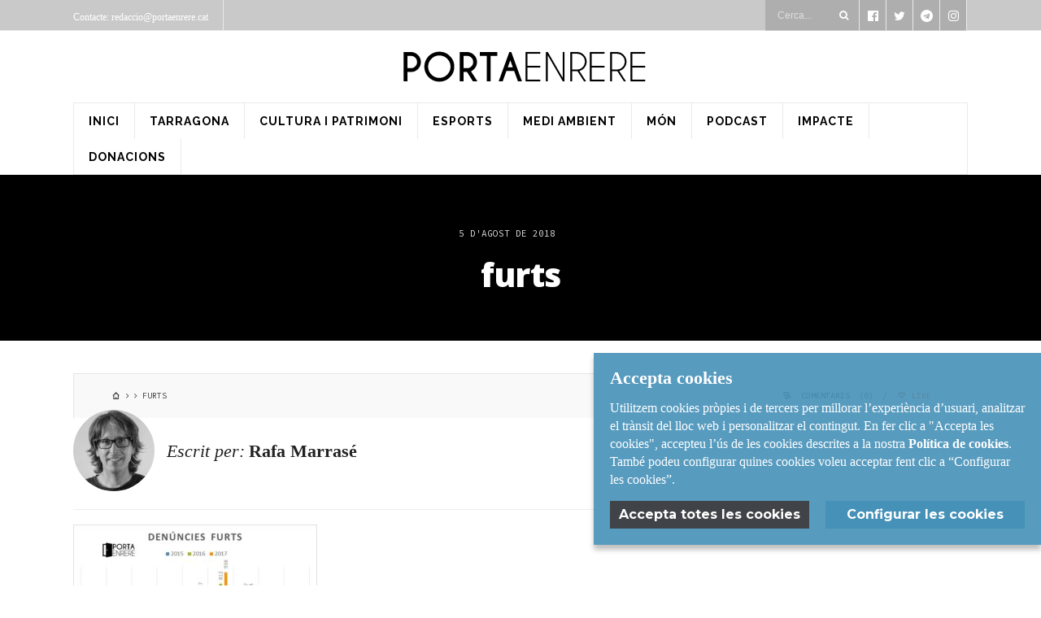

--- FILE ---
content_type: text/html; charset=UTF-8
request_url: https://www.portaenrere.cat/2018/08/06/les-denuncies-de-delictes-augmenten-un-42-en-dos-anys-el-mapa-de-la-delinquencia-a-tarragona-durant-el-periode-2015-2017/furts/
body_size: 17573
content:
<!DOCTYPE html>
<!--[if IE 6]>
<html id="ie6" lang="ca">
<![endif]-->
<!--[if IE 7]>
<html id="ie7" lang="ca">
<![endif]-->
<!--[if IE 8]>
<html id="ie8" lang="ca">
<![endif]-->
<!--[if !(IE 6) | !(IE 7) | !(IE 8)  ]><!-->
<html lang="ca">
<!--<![endif]-->
<head>
<meta charset="UTF-8">

<!-- Set the viewport width to device width for mobile -->
<meta name="viewport" content="width=device-width, initial-scale=1, maximum-scale=1" />

<link rel="pingback" href="https://www.portaenrere.cat/xmlrpc.php" />





<style id="reCAPTCHA-style" >.google-recaptcha-container{display:block;clear:both;}</style>
<meta name='robots' content='index, follow, max-image-preview:large, max-snippet:-1, max-video-preview:-1' />

	<!-- This site is optimized with the Yoast SEO plugin v26.8 - https://yoast.com/product/yoast-seo-wordpress/ -->
	<title>furts - Porta Enrere</title>
	<link rel="canonical" href="https://www.portaenrere.cat/2018/08/06/les-denuncies-de-delictes-augmenten-un-42-en-dos-anys-el-mapa-de-la-delinquencia-a-tarragona-durant-el-periode-2015-2017/furts/" />
	<meta property="og:locale" content="ca_ES" />
	<meta property="og:type" content="article" />
	<meta property="og:title" content="furts - Porta Enrere" />
	<meta property="og:url" content="https://www.portaenrere.cat/2018/08/06/les-denuncies-de-delictes-augmenten-un-42-en-dos-anys-el-mapa-de-la-delinquencia-a-tarragona-durant-el-periode-2015-2017/furts/" />
	<meta property="og:site_name" content="Porta Enrere" />
	<meta property="og:image" content="https://www.portaenrere.cat/2018/08/06/les-denuncies-de-delictes-augmenten-un-42-en-dos-anys-el-mapa-de-la-delinquencia-a-tarragona-durant-el-periode-2015-2017/furts" />
	<meta property="og:image:width" content="752" />
	<meta property="og:image:height" content="452" />
	<meta property="og:image:type" content="image/jpeg" />
	<meta name="twitter:card" content="summary_large_image" />
	<meta name="twitter:label1" content="Written by" />
	<meta name="twitter:data1" content="Rafa Marrasé" />
	<script type="application/ld+json" class="yoast-schema-graph">{"@context":"https://schema.org","@graph":[{"@type":"WebPage","@id":"https://www.portaenrere.cat/2018/08/06/les-denuncies-de-delictes-augmenten-un-42-en-dos-anys-el-mapa-de-la-delinquencia-a-tarragona-durant-el-periode-2015-2017/furts/","url":"https://www.portaenrere.cat/2018/08/06/les-denuncies-de-delictes-augmenten-un-42-en-dos-anys-el-mapa-de-la-delinquencia-a-tarragona-durant-el-periode-2015-2017/furts/","name":"furts - Porta Enrere","isPartOf":{"@id":"https://www.portaenrere.cat/#website"},"primaryImageOfPage":{"@id":"https://www.portaenrere.cat/2018/08/06/les-denuncies-de-delictes-augmenten-un-42-en-dos-anys-el-mapa-de-la-delinquencia-a-tarragona-durant-el-periode-2015-2017/furts/#primaryimage"},"image":{"@id":"https://www.portaenrere.cat/2018/08/06/les-denuncies-de-delictes-augmenten-un-42-en-dos-anys-el-mapa-de-la-delinquencia-a-tarragona-durant-el-periode-2015-2017/furts/#primaryimage"},"thumbnailUrl":"https://www.portaenrere.cat/wp-content/uploads/2018/08/furts.jpg","datePublished":"2018-08-05T17:12:53+00:00","breadcrumb":{"@id":"https://www.portaenrere.cat/2018/08/06/les-denuncies-de-delictes-augmenten-un-42-en-dos-anys-el-mapa-de-la-delinquencia-a-tarragona-durant-el-periode-2015-2017/furts/#breadcrumb"},"inLanguage":"ca","potentialAction":[{"@type":"ReadAction","target":["https://www.portaenrere.cat/2018/08/06/les-denuncies-de-delictes-augmenten-un-42-en-dos-anys-el-mapa-de-la-delinquencia-a-tarragona-durant-el-periode-2015-2017/furts/"]}]},{"@type":"ImageObject","inLanguage":"ca","@id":"https://www.portaenrere.cat/2018/08/06/les-denuncies-de-delictes-augmenten-un-42-en-dos-anys-el-mapa-de-la-delinquencia-a-tarragona-durant-el-periode-2015-2017/furts/#primaryimage","url":"https://www.portaenrere.cat/wp-content/uploads/2018/08/furts.jpg","contentUrl":"https://www.portaenrere.cat/wp-content/uploads/2018/08/furts.jpg","width":752,"height":452},{"@type":"BreadcrumbList","@id":"https://www.portaenrere.cat/2018/08/06/les-denuncies-de-delictes-augmenten-un-42-en-dos-anys-el-mapa-de-la-delinquencia-a-tarragona-durant-el-periode-2015-2017/furts/#breadcrumb","itemListElement":[{"@type":"ListItem","position":1,"name":"Inici","item":"https://www.portaenrere.cat/"},{"@type":"ListItem","position":2,"name":"Les denúncies de delictes augmenten un 42% en dos anys: el mapa de la delinqüència a Tarragona durant el període 2015-2017","item":"https://www.portaenrere.cat/2018/08/06/les-denuncies-de-delictes-augmenten-un-42-en-dos-anys-el-mapa-de-la-delinquencia-a-tarragona-durant-el-periode-2015-2017/"},{"@type":"ListItem","position":3,"name":"furts"}]},{"@type":"WebSite","@id":"https://www.portaenrere.cat/#website","url":"https://www.portaenrere.cat/","name":"Porta Enrere","description":"","potentialAction":[{"@type":"SearchAction","target":{"@type":"EntryPoint","urlTemplate":"https://www.portaenrere.cat/?s={search_term_string}"},"query-input":{"@type":"PropertyValueSpecification","valueRequired":true,"valueName":"search_term_string"}}],"inLanguage":"ca"}]}</script>
	<!-- / Yoast SEO plugin. -->


<link rel='dns-prefetch' href='//www.google.com' />
<link rel='dns-prefetch' href='//fonts.googleapis.com' />
<link rel='preconnect' href='https://fonts.gstatic.com' crossorigin />
<link rel="alternate" type="application/rss+xml" title="Porta Enrere &raquo; Canal d&#039;informació" href="https://www.portaenrere.cat/feed/" />
<link rel="alternate" type="application/rss+xml" title="Porta Enrere &raquo; Canal dels comentaris" href="https://www.portaenrere.cat/comments/feed/" />
<link rel="alternate" type="application/rss+xml" title="Porta Enrere &raquo; furts Canal dels comentaris" href="https://www.portaenrere.cat/2018/08/06/les-denuncies-de-delictes-augmenten-un-42-en-dos-anys-el-mapa-de-la-delinquencia-a-tarragona-durant-el-periode-2015-2017/furts/feed/" />
<link rel="alternate" title="oEmbed (JSON)" type="application/json+oembed" href="https://www.portaenrere.cat/wp-json/oembed/1.0/embed?url=https%3A%2F%2Fwww.portaenrere.cat%2F2018%2F08%2F06%2Fles-denuncies-de-delictes-augmenten-un-42-en-dos-anys-el-mapa-de-la-delinquencia-a-tarragona-durant-el-periode-2015-2017%2Ffurts%2F" />
<link rel="alternate" title="oEmbed (XML)" type="text/xml+oembed" href="https://www.portaenrere.cat/wp-json/oembed/1.0/embed?url=https%3A%2F%2Fwww.portaenrere.cat%2F2018%2F08%2F06%2Fles-denuncies-de-delictes-augmenten-un-42-en-dos-anys-el-mapa-de-la-delinquencia-a-tarragona-durant-el-periode-2015-2017%2Ffurts%2F&#038;format=xml" />
<style id='wp-img-auto-sizes-contain-inline-css' type='text/css'>
img:is([sizes=auto i],[sizes^="auto," i]){contain-intrinsic-size:3000px 1500px}
/*# sourceURL=wp-img-auto-sizes-contain-inline-css */
</style>
<link rel='stylesheet' id='aqpb-view-css-css' href='https://www.portaenrere.cat/wp-content/themes/portaenrere/newswall/functions/aqua/assets/css/aqpb-view.css?ver=6.9' type='text/css' media='all' />
<style id='wp-emoji-styles-inline-css' type='text/css'>

	img.wp-smiley, img.emoji {
		display: inline !important;
		border: none !important;
		box-shadow: none !important;
		height: 1em !important;
		width: 1em !important;
		margin: 0 0.07em !important;
		vertical-align: -0.1em !important;
		background: none !important;
		padding: 0 !important;
	}
/*# sourceURL=wp-emoji-styles-inline-css */
</style>
<link rel='stylesheet' id='wp-components-css' href='https://www.portaenrere.cat/wp-includes/css/dist/components/style.min.css?ver=6.9' type='text/css' media='all' />
<link rel='stylesheet' id='wp-preferences-css' href='https://www.portaenrere.cat/wp-includes/css/dist/preferences/style.min.css?ver=6.9' type='text/css' media='all' />
<link rel='stylesheet' id='wp-block-editor-css' href='https://www.portaenrere.cat/wp-includes/css/dist/block-editor/style.min.css?ver=6.9' type='text/css' media='all' />
<link rel='stylesheet' id='popup-maker-block-library-style-css' href='https://www.portaenrere.cat/wp-content/plugins/popup-maker/dist/packages/block-library-style.css?ver=dbea705cfafe089d65f1' type='text/css' media='all' />
<link rel='stylesheet' id='ctf_styles-css' href='https://www.portaenrere.cat/wp-content/plugins/custom-twitter-feeds/css/ctf-styles.min.css?ver=2.3.1' type='text/css' media='all' />
<link rel='stylesheet' id='porta-enrere-css' href='https://www.portaenrere.cat/wp-content/plugins/porta-enrere/assets/portaenrere.css?ver=1.0.9' type='text/css' media='all' />
<link rel='stylesheet' id='dntplgn_style-css' href='https://www.portaenrere.cat/wp-content/plugins/recurring-donation/css/style.css?ver=6.9' type='text/css' media='all' />
<link rel='stylesheet' id='jquery_ui_style-css' href='https://www.portaenrere.cat/wp-content/plugins/recurring-donation/css/jquery-ui-styles.css?ver=6.9' type='text/css' media='all' />
<link rel='stylesheet' id='tmnf-default_style-css' href='https://www.portaenrere.cat/wp-content/themes/portaenrere/newswall/style.css?ver=6.9' type='text/css' media='all' />
<link rel='stylesheet' id='tmnf-prettyPhoto-css' href='https://www.portaenrere.cat/wp-content/themes/portaenrere/newswall/styles/prettyPhoto.css?ver=6.9' type='text/css' media='all' />
<link rel='stylesheet' id='tmnf-fontello-css' href='https://www.portaenrere.cat/wp-content/themes/portaenrere/newswall/styles/fontello.css?ver=6.9' type='text/css' media='all' />
<link rel='stylesheet' id='tmnf-font-awesome.min-css' href='https://www.portaenrere.cat/wp-content/themes/portaenrere/newswall/styles/font-awesome-4-7-0.min.css?ver=6.9' type='text/css' media='all' />
<link rel='stylesheet' id='tmnf-mobile-css' href='https://www.portaenrere.cat/wp-content/themes/portaenrere/newswall/style-mobile.css?ver=6.9' type='text/css' media='all' />
<link rel='stylesheet' id='griwpc-recaptcha-style-css' href='https://www.portaenrere.cat/wp-content/plugins/recaptcha-in-wp-comments-form/css/recaptcha.css?ver=9.1.2' type='text/css' media='all' />
<style id='griwpc-recaptcha-style-inline-css' type='text/css'>
.google-recaptcha-container{display:block;clear:both;}
/*# sourceURL=griwpc-recaptcha-style-inline-css */
</style>
<link rel="preload" as="style" href="https://fonts.googleapis.com/css?family=Raleway:100,200,300,400,500,600,700,800,900,100italic,200italic,300italic,400italic,500italic,600italic,700italic,800italic,900italic%7CRoboto%20Slab:100,200,300,400,500,600,700,800,900%7COpen%20Sans:300,400,500,600,700,800,300italic,400italic,500italic,600italic,700italic,800italic%7CMontserrat:100,200,300,400,500,600,700,800,900,100italic,200italic,300italic,400italic,500italic,600italic,700italic,800italic,900italic%7CMerriweather:300,400,500,600,700,800,900,300italic,400italic,500italic,600italic,700italic,800italic,900italic%7CSource%20Code%20Pro:200,300,400,500,600,700,800,900,200italic,300italic,400italic,500italic,600italic,700italic,800italic,900italic&#038;subset=latin&#038;display=swap&#038;ver=1717518791" /><link rel="stylesheet" href="https://fonts.googleapis.com/css?family=Raleway:100,200,300,400,500,600,700,800,900,100italic,200italic,300italic,400italic,500italic,600italic,700italic,800italic,900italic%7CRoboto%20Slab:100,200,300,400,500,600,700,800,900%7COpen%20Sans:300,400,500,600,700,800,300italic,400italic,500italic,600italic,700italic,800italic%7CMontserrat:100,200,300,400,500,600,700,800,900,100italic,200italic,300italic,400italic,500italic,600italic,700italic,800italic,900italic%7CMerriweather:300,400,500,600,700,800,900,300italic,400italic,500italic,600italic,700italic,800italic,900italic%7CSource%20Code%20Pro:200,300,400,500,600,700,800,900,200italic,300italic,400italic,500italic,600italic,700italic,800italic,900italic&#038;subset=latin&#038;display=swap&#038;ver=1717518791" media="print" onload="this.media='all'"><noscript><link rel="stylesheet" href="https://fonts.googleapis.com/css?family=Raleway:100,200,300,400,500,600,700,800,900,100italic,200italic,300italic,400italic,500italic,600italic,700italic,800italic,900italic%7CRoboto%20Slab:100,200,300,400,500,600,700,800,900%7COpen%20Sans:300,400,500,600,700,800,300italic,400italic,500italic,600italic,700italic,800italic%7CMontserrat:100,200,300,400,500,600,700,800,900,100italic,200italic,300italic,400italic,500italic,600italic,700italic,800italic,900italic%7CMerriweather:300,400,500,600,700,800,900,300italic,400italic,500italic,600italic,700italic,800italic,900italic%7CSource%20Code%20Pro:200,300,400,500,600,700,800,900,200italic,300italic,400italic,500italic,600italic,700italic,800italic,900italic&#038;subset=latin&#038;display=swap&#038;ver=1717518791" /></noscript><script type="text/javascript" src="https://www.portaenrere.cat/wp-includes/js/jquery/jquery.min.js?ver=3.7.1" id="jquery-core-js"></script>
<script type="text/javascript" src="https://www.portaenrere.cat/wp-includes/js/jquery/jquery-migrate.min.js?ver=3.4.1" id="jquery-migrate-js"></script>
<script type="text/javascript" src="https://www.portaenrere.cat/wp-includes/js/jquery/ui/core.min.js?ver=1.13.3" id="jquery-ui-core-js"></script>
<script type="text/javascript" src="https://www.portaenrere.cat/wp-includes/js/jquery/ui/tabs.min.js?ver=1.13.3" id="jquery-ui-tabs-js"></script>
<script type="text/javascript" src="https://www.portaenrere.cat/wp-content/plugins/recurring-donation/js/script.js?ver=6.9" id="dntplgn_script-js"></script>
<link rel="https://api.w.org/" href="https://www.portaenrere.cat/wp-json/" /><link rel="alternate" title="JSON" type="application/json" href="https://www.portaenrere.cat/wp-json/wp/v2/media/1005" /><link rel="EditURI" type="application/rsd+xml" title="RSD" href="https://www.portaenrere.cat/xmlrpc.php?rsd" />
<meta name="generator" content="WordPress 6.9" />
<link rel='shortlink' href='https://www.portaenrere.cat/?p=1005' />
<meta name="generator" content="Redux 4.5.10" /><script async src="https://www.googletagmanager.com/gtag/js?id=UA-83418016-1"></script><script>(function(i,s,o,g,r,a,m){i['GoogleAnalyticsObject']=r;i[r]=i[r]||function(){(i[r].q=i[r].q||[]).push(arguments)},i[r].l=1*new Date();a=s.createElement(o),m=s.getElementsByTagName(o)[0];a.async=1;a.src=g;m.parentNode.insertBefore(a,m)})(window,document,'script','//www.google-analytics.com/analytics.js','ga');ga('create', 'UA-83418016-1', 'auto', {  'anonymizeIp': true  , 'storage': 'none'});ga('send', 'pageview');</script><!-- Themnific Styling -->
<style type="text/css">

	.sf-arrows .sf-with-ul::after{border-color: #353535 transparent transparent;}

	.nav>li>ul:after{border-color:#353535 transparent}

	.additional-menu-wrap{padding-left: 1110px}

	.woocommerce #content div.product .woocommerce-tabs ul.tabs{border-color: #ededed !important}
</style>
		<style type="text/css">.pms-form input[type=text], .pms-form input[type=password], .pms-form input[type=email], .pms-form input[type=textarea], #pms_login input[type=text], #pms_login input[type=password], #pms_login input[type=email] ̣{ background-color: #dddddd; }
.pms-form input[type=submit], #pms_login input[type=submit]
{ background-color: #4591b8;  color: white; font-weight: bold; }
.widget_recent_entries 
.contingut-restringit .button, .contingut-restringit .button:hover {
   background-color: #4591b8;  color: white; font-weight: bold;
    position: relative;
    overflow: hidden;
    padding: 10px 20px;
    letter-spacing: 2px;
    display: inline-block;
    font-family: Arial;
    font-size: 13.3333px;
    line-height: 1.5;
 }
body {
  -webkit-user-select: none;
     -moz-user-select: -moz-none;
      -ms-user-select: none;
          user-select: none;
}
#respond input#wp-comment-cookies-consent {
  width: auto;
}
.contingut-restringit {
  padding: 15px;
  border: 1px solid #cccccc;
  background-color: #eeeeee;
}
li.recentcomments { padding-bottom: 20px; }
li.recentcomments  .comment-author-link { font-weight: bold; }
.widget_recent_entries ul li { margin-bottom: 20px; }

.pum-theme-2120 .pum-container, .pum-theme-banner-imatge-porta-enrere .pum-container {
  max-width: 90%;
}</style>
		<link rel="apple-touch-icon" sizes="57x57" href="https://www.portaenrere.cat/wp-content/themes/portaenrere/newswall/images/porta-enrere-favicons/apple-icon-57x57.png"><link rel="apple-touch-icon" sizes="60x60" href="https://www.portaenrere.cat/wp-content/themes/portaenrere/newswall/images/porta-enrere-favicons/apple-icon-60x60.png"><link rel="apple-touch-icon" sizes="72x72" href="https://www.portaenrere.cat/wp-content/themes/portaenrere/newswall/images/porta-enrere-favicons/apple-icon-72x72.png"><link rel="apple-touch-icon" sizes="76x76" href="https://www.portaenrere.cat/wp-content/themes/portaenrere/newswall/images/porta-enrere-favicons/apple-icon-76x76.png"><link rel="apple-touch-icon" sizes="114x114" href="https://www.portaenrere.cat/wp-content/themes/portaenrere/newswall/images/porta-enrere-favicons/apple-icon-114x114.png"><link rel="apple-touch-icon" sizes="120x120" href="https://www.portaenrere.cat/wp-content/themes/portaenrere/newswall/images/porta-enrere-favicons/apple-icon-120x120.png"><link rel="apple-touch-icon" sizes="144x144" href="https://www.portaenrere.cat/wp-content/themes/portaenrere/newswall/images/porta-enrere-favicons/apple-icon-144x144.png"><link rel="apple-touch-icon" sizes="152x152" href="https://www.portaenrere.cat/wp-content/themes/portaenrere/newswall/images/porta-enrere-favicons/apple-icon-152x152.png"><link rel="apple-touch-icon" sizes="180x180" href="https://www.portaenrere.cat/wp-content/themes/portaenrere/newswall/images/porta-enrere-favicons/apple-icon-180x180.png"><link rel="icon" type="image/png" sizes="96x96" href="https://www.portaenrere.cat/wp-content/themes/portaenrere/newswall/images/porta-enrere-favicons/favicon-96x96.png"><link rel="icon" type="image/png" sizes="16x16" href="https://www.portaenrere.cat/wp-content/themes/portaenrere/newswall/images/porta-enrere-favicons/favicon-16x16.png"><link rel="manifest" href="https://www.portaenrere.cat/wp-content/themes/portaenrere/newswall/images/porta-enrere-favicons/manifest.json"><meta name="msapplication-TileColor" content="#ffffff"><meta name="msapplication-TileImage" content="https://www.portaenrere.cat/wp-content/themes/portaenrere/newswall/images/porta-enrere-favicons/ms-icon-144x144.png"><meta name="theme-color" content="#ffffff"><link rel="icon" href="https://www.portaenrere.cat/wp-content/uploads/2023/03/portaenrere-favicon-porta-70x70.jpg" sizes="32x32" />
<link rel="icon" href="https://www.portaenrere.cat/wp-content/uploads/2023/03/portaenrere-favicon-porta-300x300.jpg" sizes="192x192" />
<link rel="apple-touch-icon" href="https://www.portaenrere.cat/wp-content/uploads/2023/03/portaenrere-favicon-porta-300x300.jpg" />
<meta name="msapplication-TileImage" content="https://www.portaenrere.cat/wp-content/uploads/2023/03/portaenrere-favicon-porta-300x300.jpg" />
		<style type="text/css" id="wp-custom-css">
			.x-button {
	display: inline-block;
	padding: 5px 10px;
	background: #4591b8 !important;
	color: white;
  font-weight: bold;
	line-height: 1.5 !important;
	font-family: Montserrat;
}
.x-button:hover {
  background: #404347 !important;
  color: white;
}
.pms-account-subscription-action-link {
	display: inline-block;
	padding: 5px 10px;
	background: #4591b8 !important;
	color: white;
  font-weight: bold;
	line-height: 1.2 !important;
	font-family: Montserrat;
	margin: 0 5px 5px 5px;
}
.pms-account-subscription-action-link:hover {
  background: #404347 !important;
  color: white;
}		</style>
		<style id="themnific_redux-dynamic-css" title="dynamic-css" class="redux-options-output">body{font-family:Georgia, serif;line-height:31px;font-weight:400;font-style:normal;color:#222;font-size:22px;}body{background-color:#fff;}.ghost,.widgetable ul.menu>li,.imgwrap.ghost,ul#serinfo-nav,.aq-block-aq_ads_block,.page-numbers,.nav_item a,#sidebar .tab-post,input,textarea,input,select{background-color:#f9f9f9;}a{color:#222;}a:hover{color:#595959;}a:active{color:#000;}.p-border,.entry h2,.meta,h3#reply-title,.tagcloud a,.page-numbers,input,textarea,select,.products,.nav_item a{border-color:#ededed;}#main-nav>li>a,.specialbox a{font-family:Raleway;line-height:20px;font-weight:700;font-style:normal;color:#000000;font-size:11px;}#navigation,#main-nav>li,#topnav,.head-ghost p,#topnav ul.social-menu li a,#topnav .searchform input.s{border-color:#eaeaea;}#header,.head-ghost,#navigation{background-color:#ffffff;}#header h1 a,.head-ghost p,.head-ghost p a,#topnav ul.social-menu li a,#topnav .searchform input.s,#topnav .searchSubmit{color:#ffffff;}.current-menu-item>a,#header a.logo:hover,#main-nav>li>a:hover{color:#1b7cb5;}#titles{width:1110px;}#titles{margin-top:25px;margin-bottom:25px;}.specialbox,.nav li ul li,#main-nav li.mega ul,.mega2 ul.loop{background-color:#222222;}.left-menu>li>a,.nav li ul li a{color:#bfbfbf;}.left-menu a:hover,.nav li ul li a:hover{color:#ffffff;}.left-menu li a,.nav li>ul,.nav li ul li>a,.nav li ul ul,.mega2 ul.loop{border-color:#353535;}#footer,h2.description{font-family:"Roboto Slab";line-height:26px;font-weight:400;font-style:normal;color:#636363;font-size:13px;}#footer,.curtain,#footer .searchform input.s,.sticky{background-color:#1e1e1e;}#footer a,#footer h3,#footer #serinfo-nav li a,.curtain,.curtain a,#footer .meta,#footer .meta a,#footer .searchform input.s,.sticky{color:#cccccc;}#footer a:hover,.sticky a,.sticky .meta,.sticky .meta a,#footer #serinfo-nav li.current a{color:#ffffff;}.footer-top,#footer .foocol,#copyright,#footer .tagcloud a,#footer .p-border,.curtain ul.social-menu li a,#footer .searchform input.s,#footer .foocol ul li{border-color:#262626;}h1{font-family:"Open Sans";line-height:42px;font-weight:800;font-style:normal;color:#222;font-size:40px;}h2.taxonomy,h2.archiv,h1.entry-title,h2.posttitle{font-family:"Open Sans";line-height:42px;font-weight:800;font-style:normal;color:#222;font-size:40px;}h2,a.morebutton,.widgetable ul.menu>li>a,.flexinside h2{font-family:Montserrat;line-height:20px;font-weight:700;font-style:normal;color:#222;font-size:18px;}h3,.foliohead .description,.foliohead a.mainbutton{font-family:"Open Sans";line-height:25px;font-weight:800;font-style:normal;color:#222;font-size:20px;}h4{font-family:Merriweather;line-height:18px;font-weight:700;font-style:normal;color:#000000;font-size:15px;}h5,a.mainbutton,#serinfo-nav li a,#submit,a.comment-reply-link{font-family:Montserrat;line-height:14px;font-weight:700;font-style:normal;color:#222;font-size:12px;}h6,.widgetable .ad300 h2,h2.adblock{font-family:"Open Sans";line-height:25px;font-weight:600;font-style:normal;color:#222;font-size:14px;}.meta,.meta_more,.meta a,.entry p.meta{font-family:"Source Code Pro";line-height:14px;font-weight:400;font-style:normal;color:#3d3d3d;font-size:11px;}h2.widget,.meta.cat a,.searchSubmit,.ribbon,.widgetable ul.menu>li.current-menu-item>a,.flex-direction-nav a,li.current a,.page-numbers.current,a.mainbutton,a.morebutton,.blogger .format-quote,a.hoverstuff,.products li .button.add_to_cart_button,span.overrating,a.mainbutton,h2.block .maintitle:after,#submit,#comments .navigation a,.tagssingle a,.contact-form .submit,.wpcf7-submit,a.comment-reply-link,.wrapper .wp-review-show-total{background-color:#4591b8;}.likes a{color:#4591b8;}.meta_more a,.entry blockquote,.products li .button.add_to_cart_button,.flexinside h1,.page-header h1,h2.archiv,#main-nav>li.current-menu-item>a,#main-nav>li>a:hover{border-color:#4591b8;}h2.widget,.meta.cat a,h2.widget a,#footer h2.widget a,.searchSubmit,a.hoverstuff,.ribbon,.ribbon a,.widgetable ul.menu>li.current-menu-item>a,.flex-direction-nav a,#hometab li.current a,a.mainbutton,.blogger .format-quote,.blogger .format-quote a,.products li .button.add_to_cart_button,a.mainbutton,a.morebutton,#foliosidebar a.mainbutton,#submit,#comments .navigation a,.tagssingle a,.contact-form .submit,.wpcf7-submit,a.comment-reply-link,.wrapper .wp-review-show-total,#footer a.comment-reply-link{color:#ffffff;}.searchSubmit:hover,a.hoverstuff:hover,.ribbon:hover,a.mainbutton:hover,.additional-menu li a:hover{background-color:#404347;}#header a.searchSubmit:hover,.searchSubmit:hover,.ribbon:hover,a.hoverstuff:hover,.ribbon a:hover,a.mainbutton:hover,#header .additional-menu li a:hover{color:#ffffff;}.page-header,.spec-block,#main-nav > li.special,.tmnf_icon,.hrline:after,#post-nav>div{background-color:#000000;}.spec-block h2,.spec-block p,.spec-block .meta,.page-header .meta,.page-header p,#post-nav>div{color:#dddddd;}.spec-block a,#main-nav > li.special>a,.tmnf_icon,.page-header a,#post-nav>div a{color:#ffffff;}.spec-block ul.featured li{border-color:#333333;}</style>
<style id='global-styles-inline-css' type='text/css'>
:where(.is-layout-flex){gap: 0.5em;}:where(.is-layout-grid){gap: 0.5em;}body .is-layout-flex{display: flex;}.is-layout-flex{flex-wrap: wrap;align-items: center;}.is-layout-flex > :is(*, div){margin: 0;}body .is-layout-grid{display: grid;}.is-layout-grid > :is(*, div){margin: 0;}:where(.wp-block-columns.is-layout-flex){gap: 2em;}:where(.wp-block-columns.is-layout-grid){gap: 2em;}:where(.wp-block-post-template.is-layout-flex){gap: 1.25em;}:where(.wp-block-post-template.is-layout-grid){gap: 1.25em;}
/*# sourceURL=global-styles-inline-css */
</style>
<link rel='stylesheet' id='redux-custom-fonts-css' href='//www.portaenrere.cat/wp-content/uploads/redux/custom-fonts/fonts.css?ver=1674469510' type='text/css' media='all' />
</head>

     
<body class="attachment wp-singular attachment-template-default single single-attachment postid-1005 attachmentid-1005 attachment-jpeg wp-theme-portaenrerenewswall upper">
    
   		
<div id="topnav" class="head-ghost">
    <div class="container_alt container_pad">
    
        <p>Contacte: redaccio@portaenrere.cat</p>
        
		<ul class="social-menu">


<li class="sprite-facebook"><a class="mk-social-facebook" title="Facebook" href="https://www.facebook.com/portaenrere/" target="_blank"><i class="fa fa-facebook-official"></i></a></li>
<li class="sprite-twitter"><a class="mk-social-twitter-alt" title="Twitter" href="https://twitter.com/portaenrere" target="_blank"><i class="fa fa-twitter"></i></a></li>
<li class="sprite-telegram"><a class="mk-social-telegram-alt" title="Telegram" href="https://t.me/PortaEnrere" target="_blank"><i class="fa fa-telegram"></i></a></li>



<li class="sprite-instagram"><a class="mk-social-photobucket" title="Instagram" href="https://www.instagram.com/porta_enrere/"><i class="fa fa-instagram"></i></a></li>
















</ul>
<form class="searchform tranz" method="get" action="https://www.portaenrere.cat/">
<input type="text" name="s" class="s tranz" size="30" value="Cerca..." onfocus="if (this.value = '') {this.value = '';}" onblur="if (this.value == '') {this.value = 'Cerca...';}" />
<button class='searchSubmit' ><i class="fa fa-search"></i></button>
</form>        
    </div>
</div>    
    <div class="clearfix"></div>
    
    <div id="header" class="wrapper" itemscope itemtype="http://schema.org/WPHeader">
    
        <div class="container_alt container_pad">
            
            <div id="mainhead">
    		
                <div id="titles" class="tranz">
                
                    <h1>
                    
                                                                
                            <a class="logo" href="https://www.portaenrere.cat//">
                            
                                <img class="tranz" src="https://www.portaenrere.cat/wp-content/uploads/2016/08/porta-enrere.png" alt="Porta Enrere"/>
                                    
                            </a>
                                
                        	
                    
                    </h1>
                    
                    <div class="clearfix"></div>
                
                </div>
             
            </div><!-- end #mainhead  -->
            
            <div class="navhead">
            
                <a id="navtrigger" class="rad ribbon" href="#">MENU</a>
                
                <nav id="navigation" itemscope itemtype="http://schema.org/SiteNavigationElement"> 
                
                    <ul id="main-nav" class="nav"><li id="menu-item-12" class="menu-item menu-item-type-post_type menu-item-object-page menu-item-home"><a href="https://www.portaenrere.cat/">inici</a></li>
<li id="menu-item-13" class="menu-item menu-item-type-taxonomy menu-item-object-category"><a href="https://www.portaenrere.cat/category/tarragona/">Tarragona</a></li>
<li id="menu-item-14" class="menu-item menu-item-type-taxonomy menu-item-object-category"><a href="https://www.portaenrere.cat/category/cultura/">Cultura i Patrimoni</a></li>
<li id="menu-item-15" class="menu-item menu-item-type-taxonomy menu-item-object-category"><a href="https://www.portaenrere.cat/category/esports/">Esports</a></li>
<li id="menu-item-1987" class="menu-item menu-item-type-taxonomy menu-item-object-category"><a href="https://www.portaenrere.cat/category/medi-ambient/">Medi Ambient</a></li>
<li id="menu-item-16" class="menu-item menu-item-type-taxonomy menu-item-object-category"><a href="https://www.portaenrere.cat/category/mon/">Món</a></li>
<li id="menu-item-3110" class="menu-item menu-item-type-taxonomy menu-item-object-category"><a href="https://www.portaenrere.cat/category/podcast/">Podcast</a></li>
<li id="menu-item-3640" class="menu-item menu-item-type-taxonomy menu-item-object-category"><a href="https://www.portaenrere.cat/category/impacte/">Impacte</a></li>
<li id="menu-item-2806" class="menu-item menu-item-type-post_type menu-item-object-page"><a href="https://www.portaenrere.cat/donacions/">Donacions</a></li>
</ul>
	                      
                </nav>
                
            </div>     
            
        </div><!-- end .container  -->
              
    </div><!-- end #header  -->

	<div class="clearfix"></div>
    
	

<div class="wrapper">
    
<div class="page-header f-border">

	
	<div class="container container_alt">
        
            
	<p class="meta date tranz "> 
        5 d'agost de 2018    </p>
        
	<p class="meta cat tranz ">
		    </p>
        
        <h1 class="entry-title" itemprop="headline"><a href="https://www.portaenrere.cat/2018/08/06/les-denuncies-de-delictes-augmenten-un-42-en-dos-anys-el-mapa-de-la-delinquencia-a-tarragona-durant-el-periode-2015-2017/furts/">furts</a></h1>
        
                

	</div> 

</div> 

<div class="container container_alt">

<div id="core">

  
      
    <div class="post-1005 attachment type-attachment status-inherit hentry"  itemscope itemprop="blogPost" itemtype="http://schema.org/Article"> 
    
    	<div class="postbarNone">
    
            <div id="content" class="eightcol first">
            
            	<div class="blogger aq_row">
                
            	
 
<div class="item normal tranz post-1005 attachment type-attachment status-inherit hentry"> 
        
	                
    <div class="meta_full_wrap f-border ghost ">
    
    
    	
        <p class="meta meta_full fl">
        <a href="https://www.portaenrere.cat/"><i class="icon-home"></i> </a> <i class='fa fa-angle-right'></i>
  <i class='fa fa-angle-right'></i> furts        </p> 
            
	<p class="meta meta_full fr ">
        <span class="fr likes"><a href="#" class="jm-post-like" data-post_id="1005" title="Like"><i class="icon-heart-empty"></i>&nbsp;Like</a></span>
      	<span class="fr comm"><i class="icon-chat"></i> <a href="https://www.portaenrere.cat/2018/08/06/les-denuncies-de-delictes-augmenten-un-42-en-dos-anys-el-mapa-de-la-delinquencia-a-tarragona-durant-el-periode-2015-2017/furts/#respond">Comentaris (0)</a> / </span>
    </p>
     
    </div>

    <div class="item_inn tranz f-border">
    
        <p class="authorline"><img alt='Avatar photo' src='https://www.portaenrere.cat/wp-content/uploads/2024/05/cropped-IMGP7656-1-100x100.jpg' srcset='https://www.portaenrere.cat/wp-content/uploads/2024/05/cropped-IMGP7656-1-200x200.jpg 2x' class='avatar avatar-100 photo' height='100' width='100' decoding='async'/>Escrit per:<a href="https://www.portaenrere.cat/author/rafam/" title="Entrades de Rafa Marrasé" rel="author">Rafa Marrasé</a></p>    
        <div class="entry" itemprop="text">
                                
        
            <p class="attachment"><a rel='prettyPhoto' href='https://www.portaenrere.cat/wp-content/uploads/2018/08/furts.jpg'><img fetchpriority="high" decoding="async" width="300" height="180" src="https://www.portaenrere.cat/wp-content/uploads/2018/08/furts-300x180.jpg" class="attachment-medium size-medium" alt="" srcset="https://www.portaenrere.cat/wp-content/uploads/2018/08/furts-300x180.jpg 300w, https://www.portaenrere.cat/wp-content/uploads/2018/08/furts.jpg 752w" sizes="(max-width: 300px) 100vw, 300px" /></a></p>
            
            <div class="clearfix"></div>
            
        </div><!-- end .entry -->
    
        <div class="postinfo">    

	<span class="likes"><a href="#" class="jm-post-like" data-post_id="1005" title="Like"><i class="icon-heart-empty"></i>&nbsp;Like</a></span> 

        <div class="postauthor vcard author rad" itemscope itemtype="http://data-vocabulary.org/Person">
        	<h3 class="uppercase">Sobre l&#039;autor/a: <span class="fn" itemprop="name"><a href="https://www.portaenrere.cat/author/rafam/" title="Entrades de Rafa Marrasé" rel="author">Rafa Marrasé</a></span></h3>
			<img alt='Avatar photo' src='https://www.portaenrere.cat/wp-content/uploads/2024/05/cropped-IMGP7656-1-120x120.jpg' srcset='https://www.portaenrere.cat/wp-content/uploads/2024/05/cropped-IMGP7656-1-240x240.jpg 2x' class='avatar avatar-120 photo' height='120' width='120' decoding='async'/> 			<div class="authordesc">Periodista i fundador de Porta Enrere. Ha treballat en nombrosos mitjans de comunicació del Camp de Tarragona i d'abast nacional. L'estiu de 2016 crea el mitjà de periodisme d'investigació Porta Enrere amb el qual ha guanyat tres premis Ramon Barnils —2017, 2020 i 2022 (aquest últim, menció especial del jurat)—. El 2023 guanya el premi Mañé i Flaquer pel documental "Insostenible, rere la brossa", una investigació de Porta Enrere que també va aconseguir el premi de l'Ecozine Film Festival de Saragossa i el Nebrodi Cinema Doc de Sicília el 2024. Ha publicat dos llibres: "Tarragona, el rastre del sutge" (editorial Lo diable gros) i "La gran explosió" —juntament amb Toni Orensanz— (Folch i Folch).</div>
            		</div>
		<div class="clearfix"></div>
            
</div>

<div class="clearfix"></div>
 			
            

                        




<div id="comments">



	<div id="respond" class="comment-respond">
		<h3 id="reply-title" class="comment-reply-title">Deixa un comentari <small><a rel="nofollow" id="cancel-comment-reply-link" href="/2018/08/06/les-denuncies-de-delictes-augmenten-un-42-en-dos-anys-el-mapa-de-la-delinquencia-a-tarragona-durant-el-periode-2015-2017/furts/#respond" style="display:none;">Cancel·la les respostes</a></small></h3><form action="https://www.portaenrere.cat/wp-comments-post.php" method="post" id="commentform" class="comment-form"><p class="comment-notes"><span id="email-notes">L'adreça electrònica no es publicarà.</span> <span class="required-field-message">Els camps necessaris estan marcats amb <span class="required">*</span></span></p><p class="comment-form-comment"><label for="comment">Comentari <span class="required">*</span></label> <textarea id="comment" name="comment" cols="45" rows="8" maxlength="65525" required="required"></textarea></p><p class="comment-form-author"><label for="author">Nom <span class="required">*</span></label> <input id="author" name="author" type="text" value="" size="30" maxlength="245" autocomplete="name" required="required" /></p>
<p class="comment-form-email"><label for="email">Correu electrònic <span class="required">*</span></label> <input id="email" name="email" type="text" value="" size="30" maxlength="100" aria-describedby="email-notes" autocomplete="email" required="required" /></p>
<p class="comment-form-url"><label for="url">Lloc web</label> <input id="url" name="url" type="text" value="" size="30" maxlength="200" autocomplete="url" /></p>
<p id="griwpc-container-id" class="google-recaptcha-container recaptcha-align-left"><span id="griwpc-widget-id" class="g-recaptcha" data-forced="0" ></span></p><p class="form-submit"><input name="submit" type="submit" id="submit" class="submit" value="Envia un comentari" /> <input type='hidden' name='comment_post_ID' value='1005' id='comment_post_ID' />
<input type='hidden' name='comment_parent' id='comment_parent' value='0' />
</p></form>	</div><!-- #respond -->
	
</div><!-- #comments -->
   
    
    </div><!-- end .item_inn -->
    
</div><!-- end .item .ghost -->
                
                </div>
                   
            </div><!-- end #content -->
        
        	       
		</div><!-- end .sidebar_opt -->
    
    </div> 

   
</div> 
   
       

</div><!-- /.container -->

	<div id="footer_fix"></div>

       <div id="footer">
        
            <div class="container container_pad woocommerce"> 
            
            	<div class="footerhead"> 
            
					                    
                                        
                                	
                </div><!-- /.footerhead -->

                
            	<div class="clearfix"></div>
            
                  
    	    
            <div class="foocol first"> 
            
                <div class="textwidget custom-html-widget">
<!-- Custom Twitter Feeds by Smash Balloon -->
<div id="ctf" class=" ctf ctf-type-usertimeline ctf-rebranded ctf-feed-1  ctf-styles ctf-list ctf-regular-style ctf_palette_custom_1"   data-ctfshortcode="{&quot;feed&quot;:&quot;1&quot;}"   data-ctfdisablelinks="false" data-ctflinktextcolor="#" data-header-size="small" data-feedid="1" data-postid="1005"  data-feed="1" data-ctfintents="1"  data-ctfneeded="-35">
    
<div class="ctf-header  ctf-no-bio" >
    <a href="https://twitter.com/PortaEnrere/" target="_blank" rel="noopener noreferrer" title="@PortaEnrere" class="ctf-header-link">
        <div class="ctf-header-text">
            <p class="ctf-header-user">
                <span class="ctf-header-name">Porta Enrere</span>
                <span class="ctf-verified"><svg class="svg-inline--fa fa-check-circle fa-w-16" aria-hidden="true" aria-label="verified" data-fa-processed="" data-prefix="fa" data-icon="check-circle" role="img" xmlns="http://www.w3.org/2000/svg" viewBox="0 0 512 512"><path fill="currentColor" d="M504 256c0 136.967-111.033 248-248 248S8 392.967 8 256 119.033 8 256 8s248 111.033 248 248zM227.314 387.314l184-184c6.248-6.248 6.248-16.379 0-22.627l-22.627-22.627c-6.248-6.249-16.379-6.249-22.628 0L216 308.118l-70.059-70.059c-6.248-6.248-16.379-6.248-22.628 0l-22.627 22.627c-6.248 6.248-6.248 16.379 0 22.627l104 104c6.249 6.249 16.379 6.249 22.628.001z"></path></svg></span>
                <span class="ctf-header-follow">
                    <svg width="30" height="30" viewBox="0 0 30 30" fill="none" xmlns="http://www.w3.org/2000/svg"><path d="M21.1161 6.27344H24.2289L17.4284 14.0459L25.4286 24.6225H19.1645L14.2583 18.2079L8.6444 24.6225H5.52976L12.8035 16.309L5.12891 6.27344H11.552L15.9868 12.1367L21.1161 6.27344ZM20.0236 22.7594H21.7484L10.6148 8.03871H8.7639L20.0236 22.7594Z" fill="black"/>
			</svg> Follow                </span>
            </p>

			                <p class="ctf-header-bio"  >
					Periodisme d'investigació. Premi Barnils 2017, 2020 i 2022* (Menció esp. jurat); Mañé i Flaquer 2023, Ecozine Film Festival i Nebrodi Cinema Doc 2024.                </p>
			        </div>

        <div class="ctf-header-img">
            <div class="ctf-header-img-hover">
                <svg width="30" height="30" viewBox="0 0 30 30" fill="none" xmlns="http://www.w3.org/2000/svg"><path d="M21.1161 6.27344H24.2289L17.4284 14.0459L25.4286 24.6225H19.1645L14.2583 18.2079L8.6444 24.6225H5.52976L12.8035 16.309L5.12891 6.27344H11.552L15.9868 12.1367L21.1161 6.27344ZM20.0236 22.7594H21.7484L10.6148 8.03871H8.7639L20.0236 22.7594Z" fill="black"/>
			</svg>            </div>
			                <img src="https://pbs.twimg.com/profile_images/970259298306707457/daoltR2C_normal.jpg" alt="PortaEnrere" width="48" height="48">
			        </div>
    </a>
</div>
    <div class="ctf-tweets">
   		
<div  class="ctf-item ctf-author-portaenrere ctf-new ctf-quoted"  id="2014277992743129217" >

	
	<div class="ctf-author-box">
		<div class="ctf-author-box-link">
	        									<a href="https://twitter.com/portaenrere" class="ctf-author-avatar" target="_blank" rel="noopener noreferrer" >
													<img src="https://pbs.twimg.com/profile_images/970259298306707457/daoltR2C_normal.jpg" alt="portaenrere" width="48" height="48">
											</a>
				
									<a href="https://twitter.com/portaenrere" target="_blank" rel="noopener noreferrer" class="ctf-author-name" >Porta Enrere</a>
											<span class="ctf-verified"  ><svg class="svg-inline--fa fa-check-circle fa-w-16" aria-hidden="true" aria-label="verified" data-fa-processed="" data-prefix="fa" data-icon="check-circle" role="img" xmlns="http://www.w3.org/2000/svg" viewBox="0 0 512 512"><path fill="currentColor" d="M504 256c0 136.967-111.033 248-248 248S8 392.967 8 256 119.033 8 256 8s248 111.033 248 248zM227.314 387.314l184-184c6.248-6.248 6.248-16.379 0-22.627l-22.627-22.627c-6.248-6.249-16.379-6.249-22.628 0L216 308.118l-70.059-70.059c-6.248-6.248-16.379-6.248-22.628 0l-22.627 22.627c-6.248 6.248-6.248 16.379 0 22.627l104 104c6.249 6.249 16.379 6.249 22.628.001z"></path></svg></span>
										<a href="https://twitter.com/portaenrere" class="ctf-author-screenname" target="_blank" rel="noopener noreferrer" >@portaenrere</a>
					<span class="ctf-screename-sep">&middot;</span>
					        
							<div class="ctf-tweet-meta" >
					<a href="https://twitter.com/portaenrere/status/2014277992743129217" class="ctf-tweet-date" target="_blank" rel="noopener noreferrer" >20h</a>
				</div>
					</div>
	    
	</div>
	<div class="ctf-tweet-content">
		                <p class="ctf-tweet-text">
                    El polígon petroquímic del Camp de Tarragona, el més gran del sud d'Europa, en zona inundable.                     </p><a href="https://twitter.com/PortaEnrere/status/2014277992743129217" target="_blank" rel="noopener noreferrer" class="ctf-tweet-text-media-wrap"><svg aria-hidden="true" aria-label="video in tweet" focusable="false" data-prefix="far" data-icon="file-video" role="img" xmlns="http://www.w3.org/2000/svg" viewBox="0 0 384 512" class="svg-inline--fa fa-file-video fa-w-12 fa-9x ctf-tweet-text-media"><path fill="currentColor" d="M369.941 97.941l-83.882-83.882A48 48 0 0 0 252.118 0H48C21.49 0 0 21.49 0 48v416c0 26.51 21.49 48 48 48h288c26.51 0 48-21.49 48-48V131.882a48 48 0 0 0-14.059-33.941zM332.118 128H256V51.882L332.118 128zM48 464V48h160v104c0 13.255 10.745 24 24 24h104v288H48zm228.687-211.303L224 305.374V268c0-11.046-8.954-20-20-20H100c-11.046 0-20 8.954-20 20v104c0 11.046 8.954 20 20 20h104c11.046 0 20-8.954 20-20v-37.374l52.687 52.674C286.704 397.318 304 390.28 304 375.986V264.011c0-14.311-17.309-21.319-27.313-11.314z" class=""></path></svg></a>                </p>
                        	</div>

		
	<div class="ctf-tweet-actions" >
		
		<a href="https://twitter.com/intent/tweet?in_reply_to=2014277992743129217&#038;related=portaenrere" class="ctf-reply" target="_blank" rel="noopener noreferrer">
			<svg class="svg-inline--fa fa-w-16" viewBox="0 0 24 24" aria-label="reply" role="img" xmlns="http://www.w3.org/2000/svg"><g><path fill="currentColor" d="M14.046 2.242l-4.148-.01h-.002c-4.374 0-7.8 3.427-7.8 7.802 0 4.098 3.186 7.206 7.465 7.37v3.828c0 .108.044.286.12.403.142.225.384.347.632.347.138 0 .277-.038.402-.118.264-.168 6.473-4.14 8.088-5.506 1.902-1.61 3.04-3.97 3.043-6.312v-.017c-.006-4.367-3.43-7.787-7.8-7.788zm3.787 12.972c-1.134.96-4.862 3.405-6.772 4.643V16.67c0-.414-.335-.75-.75-.75h-.396c-3.66 0-6.318-2.476-6.318-5.886 0-3.534 2.768-6.302 6.3-6.302l4.147.01h.002c3.532 0 6.3 2.766 6.302 6.296-.003 1.91-.942 3.844-2.514 5.176z"></path></g></svg>			<span class="ctf-screenreader">Reply on Twitter 2014277992743129217</span>
		</a>

		<a href="https://twitter.com/intent/retweet?tweet_id=2014277992743129217&#038;related=portaenrere" class="ctf-retweet" target="_blank" rel="noopener noreferrer"><svg class="svg-inline--fa fa-w-16" viewBox="0 0 24 24" aria-hidden="true" aria-label="retweet" role="img"><path fill="currentColor" d="M23.77 15.67c-.292-.293-.767-.293-1.06 0l-2.22 2.22V7.65c0-2.068-1.683-3.75-3.75-3.75h-5.85c-.414 0-.75.336-.75.75s.336.75.75.75h5.85c1.24 0 2.25 1.01 2.25 2.25v10.24l-2.22-2.22c-.293-.293-.768-.293-1.06 0s-.294.768 0 1.06l3.5 3.5c.145.147.337.22.53.22s.383-.072.53-.22l3.5-3.5c.294-.292.294-.767 0-1.06zm-10.66 3.28H7.26c-1.24 0-2.25-1.01-2.25-2.25V6.46l2.22 2.22c.148.147.34.22.532.22s.384-.073.53-.22c.293-.293.293-.768 0-1.06l-3.5-3.5c-.293-.294-.768-.294-1.06 0l-3.5 3.5c-.294.292-.294.767 0 1.06s.767.293 1.06 0l2.22-2.22V16.7c0 2.068 1.683 3.75 3.75 3.75h5.85c.414 0 .75-.336.75-.75s-.337-.75-.75-.75z"></path></svg>			<span class="ctf-screenreader">Retweet on Twitter 2014277992743129217</span>
			<span class="ctf-action-count ctf-retweet-count">9</span>
		</a>

		<a href="https://twitter.com/intent/like?tweet_id=2014277992743129217&#038;related=portaenrere" class="ctf-like" target="_blank" rel="nofollow noopener noreferrer">
			<svg class="svg-inline--fa fa-w-16" viewBox="0 0 24 24" aria-hidden="true" aria-label="like" role="img" xmlns="http://www.w3.org/2000/svg"><g><path fill="currentColor" d="M12 21.638h-.014C9.403 21.59 1.95 14.856 1.95 8.478c0-3.064 2.525-5.754 5.403-5.754 2.29 0 3.83 1.58 4.646 2.73.814-1.148 2.354-2.73 4.645-2.73 2.88 0 5.404 2.69 5.404 5.755 0 6.376-7.454 13.11-10.037 13.157H12zM7.354 4.225c-2.08 0-3.903 1.988-3.903 4.255 0 5.74 7.034 11.596 8.55 11.658 1.518-.062 8.55-5.917 8.55-11.658 0-2.267-1.823-4.255-3.903-4.255-2.528 0-3.94 2.936-3.952 2.965-.23.562-1.156.562-1.387 0-.014-.03-1.425-2.965-3.954-2.965z"></path></g></svg>			<span class="ctf-screenreader">Like on Twitter 2014277992743129217</span>
			<span class="ctf-action-count ctf-favorite-count">16</span>
		</a>
		
					<a href="https://twitter.com/portaenrere/status/2014277992743129217" class="ctf-twitterlink" target="_blank" rel="nofollow noopener noreferrer" >
				<span >X</span>
				<span class="ctf-screenreader">2014277992743129217</span>
			</a>
			</div>
</div>
<div  class="ctf-item ctf-author-portaenrere ctf-new ctf-retweet"  id="2013904489023930722" >

		<div class="ctf-context" >
	    <a href="https://twitter.com/intent/user?screen_name=PortaEnrere" target="_blank" rel="nofollow noopener noreferrer" class="ctf-retweet-icon"><svg class="svg-inline--fa fa-w-16" viewBox="0 0 24 24" aria-hidden="true" aria-label="retweet" role="img"><path fill="currentColor" d="M23.77 15.67c-.292-.293-.767-.293-1.06 0l-2.22 2.22V7.65c0-2.068-1.683-3.75-3.75-3.75h-5.85c-.414 0-.75.336-.75.75s.336.75.75.75h5.85c1.24 0 2.25 1.01 2.25 2.25v10.24l-2.22-2.22c-.293-.293-.768-.293-1.06 0s-.294.768 0 1.06l3.5 3.5c.145.147.337.22.53.22s.383-.072.53-.22l3.5-3.5c.294-.292.294-.767 0-1.06zm-10.66 3.28H7.26c-1.24 0-2.25-1.01-2.25-2.25V6.46l2.22 2.22c.148.147.34.22.532.22s.384-.073.53-.22c.293-.293.293-.768 0-1.06l-3.5-3.5c-.293-.294-.768-.294-1.06 0l-3.5 3.5c-.294.292-.294.767 0 1.06s.767.293 1.06 0l2.22-2.22V16.7c0 2.068 1.683 3.75 3.75 3.75h5.85c.414 0 .75-.336.75-.75s-.337-.75-.75-.75z"></path></svg><span class="ctf-screenreader">Retweet on Twitter</span></a>
	    <a href="https://twitter.com/portaenrere" target="_blank" rel="nofollow noopener noreferrer" class="ctf-retweet-text">Porta Enrere Retweeted</a>
	</div>

	<div class="ctf-author-box">
		<div class="ctf-author-box-link">
	        									<a href="https://twitter.com/portaenrere" class="ctf-author-avatar" target="_blank" rel="noopener noreferrer" >
													<img src="https://pbs.twimg.com/profile_images/970259298306707457/daoltR2C_normal.jpg" alt="portaenrere" width="48" height="48">
											</a>
				
									<a href="https://twitter.com/portaenrere" target="_blank" rel="noopener noreferrer" class="ctf-author-name" >Porta Enrere</a>
											<span class="ctf-verified"  ><svg class="svg-inline--fa fa-check-circle fa-w-16" aria-hidden="true" aria-label="verified" data-fa-processed="" data-prefix="fa" data-icon="check-circle" role="img" xmlns="http://www.w3.org/2000/svg" viewBox="0 0 512 512"><path fill="currentColor" d="M504 256c0 136.967-111.033 248-248 248S8 392.967 8 256 119.033 8 256 8s248 111.033 248 248zM227.314 387.314l184-184c6.248-6.248 6.248-16.379 0-22.627l-22.627-22.627c-6.248-6.249-16.379-6.249-22.628 0L216 308.118l-70.059-70.059c-6.248-6.248-16.379-6.248-22.628 0l-22.627 22.627c-6.248 6.248-6.248 16.379 0 22.627l104 104c6.249 6.249 16.379 6.249 22.628.001z"></path></svg></span>
										<a href="https://twitter.com/portaenrere" class="ctf-author-screenname" target="_blank" rel="noopener noreferrer" >@portaenrere</a>
					<span class="ctf-screename-sep">&middot;</span>
					        
							<div class="ctf-tweet-meta" >
					<a href="https://twitter.com/portaenrere/status/2013904489023930722" class="ctf-tweet-date" target="_blank" rel="noopener noreferrer" >21 gen.</a>
				</div>
					</div>
	    
	</div>
	<div class="ctf-tweet-content">
		                <p class="ctf-tweet-text">
                    ⚠️ Nou article!<br />
<br />
Antifrau demana informació a l’Ajuntament de Tarragona per les hores extres dels caps de trànsit de l’EMT, que superarien els 100.000 euros anuals<br />
<br />
                                    </p>
                        	</div>

		
	<div class="ctf-tweet-actions" >
		
		<a href="https://twitter.com/intent/tweet?in_reply_to=2013904489023930722&#038;related=portaenrere" class="ctf-reply" target="_blank" rel="noopener noreferrer">
			<svg class="svg-inline--fa fa-w-16" viewBox="0 0 24 24" aria-label="reply" role="img" xmlns="http://www.w3.org/2000/svg"><g><path fill="currentColor" d="M14.046 2.242l-4.148-.01h-.002c-4.374 0-7.8 3.427-7.8 7.802 0 4.098 3.186 7.206 7.465 7.37v3.828c0 .108.044.286.12.403.142.225.384.347.632.347.138 0 .277-.038.402-.118.264-.168 6.473-4.14 8.088-5.506 1.902-1.61 3.04-3.97 3.043-6.312v-.017c-.006-4.367-3.43-7.787-7.8-7.788zm3.787 12.972c-1.134.96-4.862 3.405-6.772 4.643V16.67c0-.414-.335-.75-.75-.75h-.396c-3.66 0-6.318-2.476-6.318-5.886 0-3.534 2.768-6.302 6.3-6.302l4.147.01h.002c3.532 0 6.3 2.766 6.302 6.296-.003 1.91-.942 3.844-2.514 5.176z"></path></g></svg>			<span class="ctf-screenreader">Reply on Twitter 2013904489023930722</span>
		</a>

		<a href="https://twitter.com/intent/retweet?tweet_id=2013904489023930722&#038;related=portaenrere" class="ctf-retweet" target="_blank" rel="noopener noreferrer"><svg class="svg-inline--fa fa-w-16" viewBox="0 0 24 24" aria-hidden="true" aria-label="retweet" role="img"><path fill="currentColor" d="M23.77 15.67c-.292-.293-.767-.293-1.06 0l-2.22 2.22V7.65c0-2.068-1.683-3.75-3.75-3.75h-5.85c-.414 0-.75.336-.75.75s.336.75.75.75h5.85c1.24 0 2.25 1.01 2.25 2.25v10.24l-2.22-2.22c-.293-.293-.768-.293-1.06 0s-.294.768 0 1.06l3.5 3.5c.145.147.337.22.53.22s.383-.072.53-.22l3.5-3.5c.294-.292.294-.767 0-1.06zm-10.66 3.28H7.26c-1.24 0-2.25-1.01-2.25-2.25V6.46l2.22 2.22c.148.147.34.22.532.22s.384-.073.53-.22c.293-.293.293-.768 0-1.06l-3.5-3.5c-.293-.294-.768-.294-1.06 0l-3.5 3.5c-.294.292-.294.767 0 1.06s.767.293 1.06 0l2.22-2.22V16.7c0 2.068 1.683 3.75 3.75 3.75h5.85c.414 0 .75-.336.75-.75s-.337-.75-.75-.75z"></path></svg>			<span class="ctf-screenreader">Retweet on Twitter 2013904489023930722</span>
			<span class="ctf-action-count ctf-retweet-count">4</span>
		</a>

		<a href="https://twitter.com/intent/like?tweet_id=2013904489023930722&#038;related=portaenrere" class="ctf-like" target="_blank" rel="nofollow noopener noreferrer">
			<svg class="svg-inline--fa fa-w-16" viewBox="0 0 24 24" aria-hidden="true" aria-label="like" role="img" xmlns="http://www.w3.org/2000/svg"><g><path fill="currentColor" d="M12 21.638h-.014C9.403 21.59 1.95 14.856 1.95 8.478c0-3.064 2.525-5.754 5.403-5.754 2.29 0 3.83 1.58 4.646 2.73.814-1.148 2.354-2.73 4.645-2.73 2.88 0 5.404 2.69 5.404 5.755 0 6.376-7.454 13.11-10.037 13.157H12zM7.354 4.225c-2.08 0-3.903 1.988-3.903 4.255 0 5.74 7.034 11.596 8.55 11.658 1.518-.062 8.55-5.917 8.55-11.658 0-2.267-1.823-4.255-3.903-4.255-2.528 0-3.94 2.936-3.952 2.965-.23.562-1.156.562-1.387 0-.014-.03-1.425-2.965-3.954-2.965z"></path></g></svg>			<span class="ctf-screenreader">Like on Twitter 2013904489023930722</span>
			<span class="ctf-action-count ctf-favorite-count">2</span>
		</a>
		
					<a href="https://twitter.com/portaenrere/status/2013904489023930722" class="ctf-twitterlink" target="_blank" rel="nofollow noopener noreferrer" >
				<span >X</span>
				<span class="ctf-screenreader">2013904489023930722</span>
			</a>
			</div>
</div>
<div  class="ctf-item ctf-author-portaenrere ctf-new"  id="2013904489023930722" >

	
	<div class="ctf-author-box">
		<div class="ctf-author-box-link">
	        									<a href="https://twitter.com/portaenrere" class="ctf-author-avatar" target="_blank" rel="noopener noreferrer" >
													<img src="https://pbs.twimg.com/profile_images/970259298306707457/daoltR2C_normal.jpg" alt="portaenrere" width="48" height="48">
											</a>
				
									<a href="https://twitter.com/portaenrere" target="_blank" rel="noopener noreferrer" class="ctf-author-name" >Porta Enrere</a>
											<span class="ctf-verified"  ><svg class="svg-inline--fa fa-check-circle fa-w-16" aria-hidden="true" aria-label="verified" data-fa-processed="" data-prefix="fa" data-icon="check-circle" role="img" xmlns="http://www.w3.org/2000/svg" viewBox="0 0 512 512"><path fill="currentColor" d="M504 256c0 136.967-111.033 248-248 248S8 392.967 8 256 119.033 8 256 8s248 111.033 248 248zM227.314 387.314l184-184c6.248-6.248 6.248-16.379 0-22.627l-22.627-22.627c-6.248-6.249-16.379-6.249-22.628 0L216 308.118l-70.059-70.059c-6.248-6.248-16.379-6.248-22.628 0l-22.627 22.627c-6.248 6.248-6.248 16.379 0 22.627l104 104c6.249 6.249 16.379 6.249 22.628.001z"></path></svg></span>
										<a href="https://twitter.com/portaenrere" class="ctf-author-screenname" target="_blank" rel="noopener noreferrer" >@portaenrere</a>
					<span class="ctf-screename-sep">&middot;</span>
					        
							<div class="ctf-tweet-meta" >
					<a href="https://twitter.com/portaenrere/status/2013904489023930722" class="ctf-tweet-date" target="_blank" rel="noopener noreferrer" >21 gen.</a>
				</div>
					</div>
	    
	</div>
	<div class="ctf-tweet-content">
		                <p class="ctf-tweet-text">
                    ⚠️ Nou article!<br />
<br />
Antifrau demana informació a l’Ajuntament de Tarragona per les hores extres dels caps de trànsit de l’EMT, que superarien els 100.000 euros anuals<br />
<br />
                                    </p>
                        	</div>

		
	<div class="ctf-tweet-actions" >
		
		<a href="https://twitter.com/intent/tweet?in_reply_to=2013904489023930722&#038;related=portaenrere" class="ctf-reply" target="_blank" rel="noopener noreferrer">
			<svg class="svg-inline--fa fa-w-16" viewBox="0 0 24 24" aria-label="reply" role="img" xmlns="http://www.w3.org/2000/svg"><g><path fill="currentColor" d="M14.046 2.242l-4.148-.01h-.002c-4.374 0-7.8 3.427-7.8 7.802 0 4.098 3.186 7.206 7.465 7.37v3.828c0 .108.044.286.12.403.142.225.384.347.632.347.138 0 .277-.038.402-.118.264-.168 6.473-4.14 8.088-5.506 1.902-1.61 3.04-3.97 3.043-6.312v-.017c-.006-4.367-3.43-7.787-7.8-7.788zm3.787 12.972c-1.134.96-4.862 3.405-6.772 4.643V16.67c0-.414-.335-.75-.75-.75h-.396c-3.66 0-6.318-2.476-6.318-5.886 0-3.534 2.768-6.302 6.3-6.302l4.147.01h.002c3.532 0 6.3 2.766 6.302 6.296-.003 1.91-.942 3.844-2.514 5.176z"></path></g></svg>			<span class="ctf-screenreader">Reply on Twitter 2013904489023930722</span>
		</a>

		<a href="https://twitter.com/intent/retweet?tweet_id=2013904489023930722&#038;related=portaenrere" class="ctf-retweet" target="_blank" rel="noopener noreferrer"><svg class="svg-inline--fa fa-w-16" viewBox="0 0 24 24" aria-hidden="true" aria-label="retweet" role="img"><path fill="currentColor" d="M23.77 15.67c-.292-.293-.767-.293-1.06 0l-2.22 2.22V7.65c0-2.068-1.683-3.75-3.75-3.75h-5.85c-.414 0-.75.336-.75.75s.336.75.75.75h5.85c1.24 0 2.25 1.01 2.25 2.25v10.24l-2.22-2.22c-.293-.293-.768-.293-1.06 0s-.294.768 0 1.06l3.5 3.5c.145.147.337.22.53.22s.383-.072.53-.22l3.5-3.5c.294-.292.294-.767 0-1.06zm-10.66 3.28H7.26c-1.24 0-2.25-1.01-2.25-2.25V6.46l2.22 2.22c.148.147.34.22.532.22s.384-.073.53-.22c.293-.293.293-.768 0-1.06l-3.5-3.5c-.293-.294-.768-.294-1.06 0l-3.5 3.5c-.294.292-.294.767 0 1.06s.767.293 1.06 0l2.22-2.22V16.7c0 2.068 1.683 3.75 3.75 3.75h5.85c.414 0 .75-.336.75-.75s-.337-.75-.75-.75z"></path></svg>			<span class="ctf-screenreader">Retweet on Twitter 2013904489023930722</span>
			<span class="ctf-action-count ctf-retweet-count">4</span>
		</a>

		<a href="https://twitter.com/intent/like?tweet_id=2013904489023930722&#038;related=portaenrere" class="ctf-like" target="_blank" rel="nofollow noopener noreferrer">
			<svg class="svg-inline--fa fa-w-16" viewBox="0 0 24 24" aria-hidden="true" aria-label="like" role="img" xmlns="http://www.w3.org/2000/svg"><g><path fill="currentColor" d="M12 21.638h-.014C9.403 21.59 1.95 14.856 1.95 8.478c0-3.064 2.525-5.754 5.403-5.754 2.29 0 3.83 1.58 4.646 2.73.814-1.148 2.354-2.73 4.645-2.73 2.88 0 5.404 2.69 5.404 5.755 0 6.376-7.454 13.11-10.037 13.157H12zM7.354 4.225c-2.08 0-3.903 1.988-3.903 4.255 0 5.74 7.034 11.596 8.55 11.658 1.518-.062 8.55-5.917 8.55-11.658 0-2.267-1.823-4.255-3.903-4.255-2.528 0-3.94 2.936-3.952 2.965-.23.562-1.156.562-1.387 0-.014-.03-1.425-2.965-3.954-2.965z"></path></g></svg>			<span class="ctf-screenreader">Like on Twitter 2013904489023930722</span>
			<span class="ctf-action-count ctf-favorite-count">2</span>
		</a>
		
					<a href="https://twitter.com/portaenrere/status/2013904489023930722" class="ctf-twitterlink" target="_blank" rel="nofollow noopener noreferrer" >
				<span >X</span>
				<span class="ctf-screenreader">2013904489023930722</span>
			</a>
			</div>
</div>
<div  class="ctf-item ctf-author-portaenrere ctf-new ctf-retweet"  id="2012091955753402669" >

		<div class="ctf-context" >
	    <a href="https://twitter.com/intent/user?screen_name=PortaEnrere" target="_blank" rel="nofollow noopener noreferrer" class="ctf-retweet-icon"><svg class="svg-inline--fa fa-w-16" viewBox="0 0 24 24" aria-hidden="true" aria-label="retweet" role="img"><path fill="currentColor" d="M23.77 15.67c-.292-.293-.767-.293-1.06 0l-2.22 2.22V7.65c0-2.068-1.683-3.75-3.75-3.75h-5.85c-.414 0-.75.336-.75.75s.336.75.75.75h5.85c1.24 0 2.25 1.01 2.25 2.25v10.24l-2.22-2.22c-.293-.293-.768-.293-1.06 0s-.294.768 0 1.06l3.5 3.5c.145.147.337.22.53.22s.383-.072.53-.22l3.5-3.5c.294-.292.294-.767 0-1.06zm-10.66 3.28H7.26c-1.24 0-2.25-1.01-2.25-2.25V6.46l2.22 2.22c.148.147.34.22.532.22s.384-.073.53-.22c.293-.293.293-.768 0-1.06l-3.5-3.5c-.293-.294-.768-.294-1.06 0l-3.5 3.5c-.294.292-.294.767 0 1.06s.767.293 1.06 0l2.22-2.22V16.7c0 2.068 1.683 3.75 3.75 3.75h5.85c.414 0 .75-.336.75-.75s-.337-.75-.75-.75z"></path></svg><span class="ctf-screenreader">Retweet on Twitter</span></a>
	    <a href="https://twitter.com/portaenrere" target="_blank" rel="nofollow noopener noreferrer" class="ctf-retweet-text">Porta Enrere Retweeted</a>
	</div>

	<div class="ctf-author-box">
		<div class="ctf-author-box-link">
	        									<a href="https://twitter.com/portaenrere" class="ctf-author-avatar" target="_blank" rel="noopener noreferrer" >
													<img src="https://pbs.twimg.com/profile_images/970259298306707457/daoltR2C_normal.jpg" alt="portaenrere" width="48" height="48">
											</a>
				
									<a href="https://twitter.com/portaenrere" target="_blank" rel="noopener noreferrer" class="ctf-author-name" >Porta Enrere</a>
											<span class="ctf-verified"  ><svg class="svg-inline--fa fa-check-circle fa-w-16" aria-hidden="true" aria-label="verified" data-fa-processed="" data-prefix="fa" data-icon="check-circle" role="img" xmlns="http://www.w3.org/2000/svg" viewBox="0 0 512 512"><path fill="currentColor" d="M504 256c0 136.967-111.033 248-248 248S8 392.967 8 256 119.033 8 256 8s248 111.033 248 248zM227.314 387.314l184-184c6.248-6.248 6.248-16.379 0-22.627l-22.627-22.627c-6.248-6.249-16.379-6.249-22.628 0L216 308.118l-70.059-70.059c-6.248-6.248-16.379-6.248-22.628 0l-22.627 22.627c-6.248 6.248-6.248 16.379 0 22.627l104 104c6.249 6.249 16.379 6.249 22.628.001z"></path></svg></span>
										<a href="https://twitter.com/portaenrere" class="ctf-author-screenname" target="_blank" rel="noopener noreferrer" >@portaenrere</a>
					<span class="ctf-screename-sep">&middot;</span>
					        
							<div class="ctf-tweet-meta" >
					<a href="https://twitter.com/portaenrere/status/2012091955753402669" class="ctf-tweet-date" target="_blank" rel="noopener noreferrer" >16 gen.</a>
				</div>
					</div>
	    
	</div>
	<div class="ctf-tweet-content">
		                <p class="ctf-tweet-text">
                    ⚠️ Nou article!<br />
<br />
Repsol ha extret més de 47.000 milions de litres d’aigua de l’embassament del Catllar els últims 20 anys<br />
<br />
                                    </p>
                        	</div>

		
	<div class="ctf-tweet-actions" >
		
		<a href="https://twitter.com/intent/tweet?in_reply_to=2012091955753402669&#038;related=portaenrere" class="ctf-reply" target="_blank" rel="noopener noreferrer">
			<svg class="svg-inline--fa fa-w-16" viewBox="0 0 24 24" aria-label="reply" role="img" xmlns="http://www.w3.org/2000/svg"><g><path fill="currentColor" d="M14.046 2.242l-4.148-.01h-.002c-4.374 0-7.8 3.427-7.8 7.802 0 4.098 3.186 7.206 7.465 7.37v3.828c0 .108.044.286.12.403.142.225.384.347.632.347.138 0 .277-.038.402-.118.264-.168 6.473-4.14 8.088-5.506 1.902-1.61 3.04-3.97 3.043-6.312v-.017c-.006-4.367-3.43-7.787-7.8-7.788zm3.787 12.972c-1.134.96-4.862 3.405-6.772 4.643V16.67c0-.414-.335-.75-.75-.75h-.396c-3.66 0-6.318-2.476-6.318-5.886 0-3.534 2.768-6.302 6.3-6.302l4.147.01h.002c3.532 0 6.3 2.766 6.302 6.296-.003 1.91-.942 3.844-2.514 5.176z"></path></g></svg>			<span class="ctf-screenreader">Reply on Twitter 2012091955753402669</span>
		</a>

		<a href="https://twitter.com/intent/retweet?tweet_id=2012091955753402669&#038;related=portaenrere" class="ctf-retweet" target="_blank" rel="noopener noreferrer"><svg class="svg-inline--fa fa-w-16" viewBox="0 0 24 24" aria-hidden="true" aria-label="retweet" role="img"><path fill="currentColor" d="M23.77 15.67c-.292-.293-.767-.293-1.06 0l-2.22 2.22V7.65c0-2.068-1.683-3.75-3.75-3.75h-5.85c-.414 0-.75.336-.75.75s.336.75.75.75h5.85c1.24 0 2.25 1.01 2.25 2.25v10.24l-2.22-2.22c-.293-.293-.768-.293-1.06 0s-.294.768 0 1.06l3.5 3.5c.145.147.337.22.53.22s.383-.072.53-.22l3.5-3.5c.294-.292.294-.767 0-1.06zm-10.66 3.28H7.26c-1.24 0-2.25-1.01-2.25-2.25V6.46l2.22 2.22c.148.147.34.22.532.22s.384-.073.53-.22c.293-.293.293-.768 0-1.06l-3.5-3.5c-.293-.294-.768-.294-1.06 0l-3.5 3.5c-.294.292-.294.767 0 1.06s.767.293 1.06 0l2.22-2.22V16.7c0 2.068 1.683 3.75 3.75 3.75h5.85c.414 0 .75-.336.75-.75s-.337-.75-.75-.75z"></path></svg>			<span class="ctf-screenreader">Retweet on Twitter 2012091955753402669</span>
			<span class="ctf-action-count ctf-retweet-count">3</span>
		</a>

		<a href="https://twitter.com/intent/like?tweet_id=2012091955753402669&#038;related=portaenrere" class="ctf-like" target="_blank" rel="nofollow noopener noreferrer">
			<svg class="svg-inline--fa fa-w-16" viewBox="0 0 24 24" aria-hidden="true" aria-label="like" role="img" xmlns="http://www.w3.org/2000/svg"><g><path fill="currentColor" d="M12 21.638h-.014C9.403 21.59 1.95 14.856 1.95 8.478c0-3.064 2.525-5.754 5.403-5.754 2.29 0 3.83 1.58 4.646 2.73.814-1.148 2.354-2.73 4.645-2.73 2.88 0 5.404 2.69 5.404 5.755 0 6.376-7.454 13.11-10.037 13.157H12zM7.354 4.225c-2.08 0-3.903 1.988-3.903 4.255 0 5.74 7.034 11.596 8.55 11.658 1.518-.062 8.55-5.917 8.55-11.658 0-2.267-1.823-4.255-3.903-4.255-2.528 0-3.94 2.936-3.952 2.965-.23.562-1.156.562-1.387 0-.014-.03-1.425-2.965-3.954-2.965z"></path></g></svg>			<span class="ctf-screenreader">Like on Twitter 2012091955753402669</span>
			<span class="ctf-action-count ctf-favorite-count">5</span>
		</a>
		
					<a href="https://twitter.com/portaenrere/status/2012091955753402669" class="ctf-twitterlink" target="_blank" rel="nofollow noopener noreferrer" >
				<span >X</span>
				<span class="ctf-screenreader">2012091955753402669</span>
			</a>
			</div>
</div>    </div>
    


</div>
</div>                
            </div>
        
                
        
                
            <div class="foocol">
            
                        
        
		
        	<div id="hometab" class="">
            
<h2 class="widget"><i class="fa fa-clock-o"></i> Més recent</h2>
                
                <ul id="serinfo">

                        <li id="serpane1">	
                            	
                                <div class="tab-post item p-border">


    
       <a href="https://www.portaenrere.cat/2026/01/21/antifrau-demana-informacio-a-lajuntament-per-les-hores-extres-dels-caps-de-transit-de-lemt-que-superarien-els-100-000-euros-anuals/" title="Antifrau demana informació a l’Ajuntament per les hores extres dels caps de trànsit de l’EMT, que superarien els 100.000 euros anuals" >
       
          <img width="90" height="90" src="https://www.portaenrere.cat/wp-content/uploads/2026/01/foto_EMT_portada-90x90.jpg" class="grayscale grayscale-fade wp-post-image" alt="" decoding="async" loading="lazy" srcset="https://www.portaenrere.cat/wp-content/uploads/2026/01/foto_EMT_portada-90x90.jpg 90w, https://www.portaenrere.cat/wp-content/uploads/2026/01/foto_EMT_portada-150x150.jpg 150w, https://www.portaenrere.cat/wp-content/uploads/2026/01/foto_EMT_portada-350x350.jpg 350w" sizes="auto, (max-width: 90px) 100vw, 90px" />          
       </a>
       
        
  <h4><a href="https://www.portaenrere.cat/2026/01/21/antifrau-demana-informacio-a-lajuntament-per-les-hores-extres-dels-caps-de-transit-de-lemt-que-superarien-els-100-000-euros-anuals/" title="Antifrau demana informació a l’Ajuntament per les hores extres dels caps de trànsit de l’EMT, que superarien els 100.000 euros anuals">Antifrau demana informació a l’Ajuntament per les hores extres dels caps...</a></h4>
  
  <p class="meta"></p>
  
      
	<p class="meta date tranz "> 
        21 de gener de 2026    </p>
    
</div>                            	
                                <div class="tab-post item p-border">


    
       <a href="https://www.portaenrere.cat/2026/01/16/repsol-ha-extret-mes-de-47-000-milions-de-litres-daigua-de-lembassament-del-catllar-els-ultims-20-anys/" title="Repsol ha extret més de 47.000 milions de litres d’aigua de l’embassament del Catllar els últims 20 anys" >
       
          <img width="90" height="90" src="https://www.portaenrere.cat/wp-content/uploads/2026/01/portada_Article_embassament_catllar_repsol-90x90.jpg" class="grayscale grayscale-fade wp-post-image" alt="" decoding="async" loading="lazy" srcset="https://www.portaenrere.cat/wp-content/uploads/2026/01/portada_Article_embassament_catllar_repsol-90x90.jpg 90w, https://www.portaenrere.cat/wp-content/uploads/2026/01/portada_Article_embassament_catllar_repsol-150x150.jpg 150w, https://www.portaenrere.cat/wp-content/uploads/2026/01/portada_Article_embassament_catllar_repsol-350x350.jpg 350w" sizes="auto, (max-width: 90px) 100vw, 90px" />          
       </a>
       
        
  <h4><a href="https://www.portaenrere.cat/2026/01/16/repsol-ha-extret-mes-de-47-000-milions-de-litres-daigua-de-lembassament-del-catllar-els-ultims-20-anys/" title="Repsol ha extret més de 47.000 milions de litres d’aigua de l’embassament del Catllar els últims 20 anys">Repsol ha extret més de 47.000 milions de litres d’aigua de...</a></h4>
  
  <p class="meta"></p>
  
      
	<p class="meta date tranz "> 
        16 de gener de 2026    </p>
    
</div>                            	
                                <div class="tab-post item p-border">


    
       <a href="https://www.portaenrere.cat/2025/12/17/hisenda-desobeeix-el-consejo-de-transparencia-i-no-entrega-a-porta-enrere-la-informacio-sobre-els-pellets-als-ports-de-barcelona-i-tarragona/" title="Hisenda desobeeix el Consejo de Transparencia i no entrega a Porta Enrere la informació sobre els pèl·lets als ports de Barcelona i Tarragona" >
       
          <img width="90" height="90" src="https://www.portaenrere.cat/wp-content/uploads/2025/12/portada_hisenda_pellets_-copia-90x90.jpg" class="grayscale grayscale-fade wp-post-image" alt="" decoding="async" loading="lazy" srcset="https://www.portaenrere.cat/wp-content/uploads/2025/12/portada_hisenda_pellets_-copia-90x90.jpg 90w, https://www.portaenrere.cat/wp-content/uploads/2025/12/portada_hisenda_pellets_-copia-150x150.jpg 150w, https://www.portaenrere.cat/wp-content/uploads/2025/12/portada_hisenda_pellets_-copia-350x350.jpg 350w" sizes="auto, (max-width: 90px) 100vw, 90px" />          
       </a>
       
        
  <h4><a href="https://www.portaenrere.cat/2025/12/17/hisenda-desobeeix-el-consejo-de-transparencia-i-no-entrega-a-porta-enrere-la-informacio-sobre-els-pellets-als-ports-de-barcelona-i-tarragona/" title="Hisenda desobeeix el Consejo de Transparencia i no entrega a Porta Enrere la informació sobre els pèl·lets als ports de Barcelona i Tarragona">Hisenda desobeeix el Consejo de Transparencia i no entrega a Porta...</a></h4>
  
  <p class="meta"></p>
  
      
	<p class="meta date tranz "> 
        17 de desembre de 2025    </p>
    
</div>                            	
                                <div class="tab-post item p-border">


    
       <a href="https://www.portaenrere.cat/2025/12/12/el-jutge-arxiva-el-cas-de-lespionatge-a-la-cap-de-neteja-publica-de-lajuntament-de-tarragona/" title="El jutge arxiva el cas de l’espionatge a la cap de Neteja Pública de l’Ajuntament de Tarragona" >
       
          <img width="90" height="90" src="https://www.portaenrere.cat/wp-content/uploads/2018/10/IMG_0001-90x90.jpg" class="grayscale grayscale-fade wp-post-image" alt="" decoding="async" loading="lazy" srcset="https://www.portaenrere.cat/wp-content/uploads/2018/10/IMG_0001-90x90.jpg 90w, https://www.portaenrere.cat/wp-content/uploads/2018/10/IMG_0001-150x150.jpg 150w, https://www.portaenrere.cat/wp-content/uploads/2018/10/IMG_0001-350x350.jpg 350w, https://www.portaenrere.cat/wp-content/uploads/2018/10/IMG_0001-70x70.jpg 70w" sizes="auto, (max-width: 90px) 100vw, 90px" />          
       </a>
       
        
  <h4><a href="https://www.portaenrere.cat/2025/12/12/el-jutge-arxiva-el-cas-de-lespionatge-a-la-cap-de-neteja-publica-de-lajuntament-de-tarragona/" title="El jutge arxiva el cas de l’espionatge a la cap de Neteja Pública de l’Ajuntament de Tarragona">El jutge arxiva el cas de l’espionatge a la cap de...</a></h4>
  
  <p class="meta"></p>
  
      
	<p class="meta date tranz "> 
        12 de desembre de 2025    </p>
    
</div>                            	                        </li>
                
                </ul>
            
            </div>
            <div style="clear: both;"></div> 





		                
            </div>
        
                
        
                
            <div class="foocol last"> 
            
                		        <h2 class="widget dekoline">Xarxes Socials</h2>        	<ul class="social-menu">


<li class="sprite-facebook"><a class="mk-social-facebook" title="Facebook" href="https://www.facebook.com/portaenrere/" target="_blank"><i class="fa fa-facebook-official"></i></a></li>
<li class="sprite-twitter"><a class="mk-social-twitter-alt" title="Twitter" href="https://twitter.com/portaenrere" target="_blank"><i class="fa fa-twitter"></i></a></li>
<li class="sprite-telegram"><a class="mk-social-telegram-alt" title="Telegram" href="https://t.me/PortaEnrere" target="_blank"><i class="fa fa-telegram"></i></a></li>



<li class="sprite-instagram"><a class="mk-social-photobucket" title="Instagram" href="https://www.instagram.com/porta_enrere/"><i class="fa fa-instagram"></i></a></li>
















</ul>
            <div style="clear: both;"></div> 
		   
   			<div class="textwidget"><div class="premis" style="position: relative;">
<div style="float: left; width: 49%;"><a href="https://www.portaenrere.cat/2017/12/13/periodista-porta-enrere-rafa-marrase-guanya-prestigios-premi-ramon-barnils-periodisme-dinvestigacio/"><img loading="lazy" decoding="async" class="image wp-image-2653 attachment-medium size-medium" style="max-width: 100%; height: auto;" src="https://www.portaenrere.cat/wp-content/uploads/2020/12/Logo-premi-fons-blanc-300x213.jpg" sizes="auto, (max-width: 300px) 100vw, 300px" srcset="https://www.portaenrere.cat/wp-content/uploads/2020/12/Logo-premi-fons-blanc-300x213.jpg 300w, https://www.portaenrere.cat/wp-content/uploads/2020/12/Logo-premi-fons-blanc-1024x726.jpg 1024w, https://www.portaenrere.cat/wp-content/uploads/2020/12/Logo-premi-fons-blanc-768x545.jpg 768w, https://www.portaenrere.cat/wp-content/uploads/2020/12/Logo-premi-fons-blanc-1536x1089.jpg 1536w, https://www.portaenrere.cat/wp-content/uploads/2020/12/Logo-premi-fons-blanc.jpg 2000w" alt="" width="300" height="213" /></a></p>
<div class="any">2017</div>
</div>
<div style="float: right; width: 49%;"><a href="https://www.portaenrere.cat/2020/12/16/porta-enrere-guanya-per-segona-vegada-el-premi-ramon-barnils-de-periodisme-dinvestigacio-larticle-del-nuvol-toxic-diqoxe/"><img loading="lazy" decoding="async" class="image wp-image-2653 attachment-medium size-medium" style="max-width: 100%; height: auto;" src="https://www.portaenrere.cat/wp-content/uploads/2020/12/Logo-premi-fons-blanc-300x213.jpg" sizes="auto, (max-width: 300px) 100vw, 300px" srcset="https://www.portaenrere.cat/wp-content/uploads/2020/12/Logo-premi-fons-blanc-300x213.jpg 300w, https://www.portaenrere.cat/wp-content/uploads/2020/12/Logo-premi-fons-blanc-1024x726.jpg 1024w, https://www.portaenrere.cat/wp-content/uploads/2020/12/Logo-premi-fons-blanc-768x545.jpg 768w, https://www.portaenrere.cat/wp-content/uploads/2020/12/Logo-premi-fons-blanc-1536x1089.jpg 1536w, https://www.portaenrere.cat/wp-content/uploads/2020/12/Logo-premi-fons-blanc.jpg 2000w" alt="" width="300" height="213" /></a></p>
<div class="any">2020</div>
</div>
<div style="clear: both;"></div>
<div style="float: left; width: 49%;"><a href="https://www.portaenrere.cat/2022/12/22/el-jurat-dels-premis-ramon-barnils-distingeix-porta-enrere-amb-una-mencio-especial-pels-seus-articles-sobre-el-benze-i-les-parades-de-repsol/"><img loading="lazy" decoding="async" class="image wp-image-2653 attachment-medium size-medium" style="max-width: 100%; height: auto;" src="https://www.portaenrere.cat/wp-content/uploads/2020/12/Logo-premi-fons-blanc-300x213.jpg" sizes="auto, (max-width: 300px) 100vw, 300px" srcset="https://www.portaenrere.cat/wp-content/uploads/2020/12/Logo-premi-fons-blanc-300x213.jpg 300w, https://www.portaenrere.cat/wp-content/uploads/2020/12/Logo-premi-fons-blanc-1024x726.jpg 1024w, https://www.portaenrere.cat/wp-content/uploads/2020/12/Logo-premi-fons-blanc-768x545.jpg 768w, https://www.portaenrere.cat/wp-content/uploads/2020/12/Logo-premi-fons-blanc-1536x1089.jpg 1536w, https://www.portaenrere.cat/wp-content/uploads/2020/12/Logo-premi-fons-blanc.jpg 2000w" alt="" width="300" height="213" /></a></p>
<div class="any">2022</div>
</div>
<div style="float: right; width: 49%;"><a href="https://www.portaenrere.cat/2023/11/25/una-investigacio-de-porta-enrere-sobre-el-trafic-de-residus-italians-a-catalunya-guanya-el-premi-mane-i-flaquer/"><img loading="lazy" decoding="async" class="alignnone wp-image-4984 size-full" src="https://www.portaenrere.cat/wp-content/uploads/2023/11/tagerto_2.jpg" alt="" width="300" height="213" /></a></p>
<div class="any">2023</div>
</div>
<div style="clear: both;"></div>
<div style="float: left; width: 49%;"><a href="https://www.portaenrere.cat/2024/04/15/insostenible-la-investigacio-de-porta-enrere-sobre-la-importacio-de-residus-italians-guanya-lecozine-film-festival-de-saragossa/"><img loading="lazy" decoding="async" class="alignnone wp-image-4984 size-full" style="max-width: 100%; height: auto;" src="https://www.portaenrere.cat/wp-content/uploads/2024/04/logo_web.jpg" alt="" width="300" height="213" /></a></p>
<div class="any">2024</div>
</div>
<div style="float: right; width: 49%;"><a href="https://www.portaenrere.cat/2024/10/17/el-documental-insostenible-que-mostra-la-investigacio-de-porta-enrere-sobre-el-trafic-de-residus-guardonat-al-festival-nebrodi-de-sicilia/"><img loading="lazy" decoding="async" class="alignnone wp-image-5743 size-full" src="https://www.portaenrere.cat/wp-content/uploads/2024/10/logo_nebrodi_web.jpg" alt="" width="300" height="213" /></a></p>
<div class="any">2024</div>
</div>
</div>
</div>
		<h2 class="widget dekoline">Contacte</h2>			<div class="textwidget"><p><a href="mailto:redaccio@portaenrere.cat">redaccio@portaenrere.cat</a></p>
<p>portaenrere@protonmail.com</p>
<p>Telèfon: 626 26 19 93</p>
<p>Missatgeria: Whatsapp, Telegram i Signal</p>
</div>
					<div class="textwidget"><br><br><br>
<a href="https://www.portaenrere.cat/avis-legal/">Avís legal</a> i <a href="https://www.portaenrere.cat/politica-de-cookies/">Política de cookies</a></div>
		                
            </div>
        
                        
                <div class="clearfix"></div>
        
                <div id="copyright">
                    
                        ©  2016 Porta Enrere                          
                </div> 
            
            </div>
                
        </div><!-- /#footer  -->
    
</div><!-- /.wrapper  -->
    
<div class="scrollTo_top ribbon rad" style="display: block">

    <a title="Scroll to top " class="rad" href="#">
    
    	<i class="fa fa-chevron-up"></i> 
        
    </a>
    
</div>

<script type="speculationrules">
{"prefetch":[{"source":"document","where":{"and":[{"href_matches":"/*"},{"not":{"href_matches":["/wp-*.php","/wp-admin/*","/wp-content/uploads/*","/wp-content/*","/wp-content/plugins/*","/wp-content/themes/portaenrere/newswall/*","/*\\?(.+)"]}},{"not":{"selector_matches":"a[rel~=\"nofollow\"]"}},{"not":{"selector_matches":".no-prefetch, .no-prefetch a"}}]},"eagerness":"conservative"}]}
</script>
<script type="text/javascript">
            // cookies
            function setCookie(cname, cvalue, exdays) {
              var d = new Date();
              d.setTime(d.getTime() + (exdays * 24 * 60 * 60 * 1000));
              var expires = "expires="+d.toUTCString();
              document.cookie = cname + "=" + cvalue + ";" + expires + ";path=/";
            }
            function accept_cookies_all() {
              setCookie("cookiesControl", "all", 365);
              jQuery("#cookies-layer").fadeOut(200);
            }
            function accept_cookies_sel() {
              var v = "all";
              if(!jQuery("#cookies-analytics").prop("checked")) {
                v = "min"
              }
              setCookie("cookiesControl", v, 365);
              jQuery("#cookies-layer").fadeOut(200);
            }
            function config_cookies() {
              jQuery("#cookies-config").slideToggle(200);
              jQuery(".but-cookies-accept").toggleClass("hidden");
            }
          </script><div class="cookies-layer" id="cookies-layer"><div class="tit mb15">Accepta cookies</div><div class="txt mb15">Utilitzem cookies pròpies i de tercers per millorar l’experiència d’usuari, analitzar el trànsit del lloc web i personalitzar el contingut. En fer clic a "Accepta les cookies", accepteu l’ús de les cookies descrites a la nostra <a href="https://www.portaenrere.cat/politica-de-cookies/" target="_blank">Política de cookies</a>. També podeu configurar quines cookies voleu acceptar fent clic a “Configurar les cookies”.</div><div class="cookies-config hidden" id="cookies-config"><div class="subtit mb15">Selecciona les cookies que vols acceptar</div><div class="pw-cols-container"><div class="fl pw50 mb15"><label class="checkbox-container"><input type="checkbox" checked="checked" disabled id="cookies-needed"><span>Necessàries</span></label></div><div class="fl pw50 mb15"><label class="checkbox-container"><input type="checkbox" checked="checked" id="cookies-analytics"><span>D'anàlisi</span></label></div><div class="clear"></div></div></div><div class="buts"><div class="pw-cols-container"><div class="fl pw50"><a href="javascript:;" class="x-button but-full-width but-cookies-accept" onclick="accept_cookies_all();">Accepta totes les cookies</a><a href="javascript:;" class="x-button but-full-width but-cookies-accept hidden" onclick="accept_cookies_sel();">Accepta les cookies</a></div><div class="fl pw50"><a href="javascript:;" class="x-button but-full-width but-cookies-config" onclick="config_cookies();">Configurar les cookies</a></div><div class="clear"></div></div></div></div><style type="text/css" data-ctf-style="1">.ctf-feed-1.ctf-regular-style .ctf-item, .ctf-feed-1 .ctf-header{border-bottom:1px solid #ccc!important;}.ctf-feed-1.ctf_palette_custom_1 .ctf-corner-logo{color:#ffffff!important;}.ctf-feed-1.ctf_palette_custom_1 .ctf-author-name, .ctf_palette_custom_1 .ctf-tweet-text{color:#cccccc!important;}.ctf-feed-1.ctf_palette_custom_1 .ctf-author-screenname{color:#cccccc!important;}.ctf-feed-1.ctf_palette_custom_1 .ctf-tweet-text a{color:#cccccc!important;}</style><script type="text/javascript" id="jm_like_post-js-extra">
/* <![CDATA[ */
var ajax_var = {"url":"https://www.portaenrere.cat/wp-admin/admin-ajax.php","nonce":"50db97dcd2"};
//# sourceURL=jm_like_post-js-extra
/* ]]> */
</script>
<script type="text/javascript" src="https://www.portaenrere.cat/wp-content/themes/portaenrere/newswall/functions/post-like/js/post-like.min.js?ver=1.0" id="jm_like_post-js"></script>
<script type="text/javascript" src="https://www.portaenrere.cat/wp-content/plugins/porta-enrere/assets/portaenrere.js?ver=1.0.9" id="porta-enrere-js"></script>
<script type="text/javascript" src="https://www.portaenrere.cat/wp-content/themes/portaenrere/newswall/js/jquery.hoverIntent.minified.js?ver=6.9" id="tmnf-jquery.hoverIntent.minified-js"></script>
<script type="text/javascript" src="https://www.portaenrere.cat/wp-content/themes/portaenrere/newswall/js/jquery.prettyPhoto.js?ver=6.9" id="tmnf-prettyPhoto-js"></script>
<script type="text/javascript" src="https://www.portaenrere.cat/wp-content/themes/portaenrere/newswall/js/superfish.js?ver=6.9" id="tmnf-superfish-js"></script>
<script type="text/javascript" src="https://www.portaenrere.cat/wp-content/themes/portaenrere/newswall/js/jquery-scrolltofixed-min.js?ver=6.9" id="tmnf-jquery-scrolltofixed-min-js"></script>
<script type="text/javascript" src="https://www.portaenrere.cat/wp-content/themes/portaenrere/newswall/js/ownScript.js?ver=6.9" id="tmnf-ownScript-js"></script>
<script type="text/javascript" src="https://www.portaenrere.cat/wp-includes/js/comment-reply.min.js?ver=6.9" id="comment-reply-js" async="async" data-wp-strategy="async" fetchpriority="low"></script>
<script type="text/javascript" id="griwpc-base-js-extra">
/* <![CDATA[ */
var griwpco = {"ajax_url":"https://www.portaenrere.cat/wp-admin/admin-ajax.php","standardQueries":"0","formID":"commentform","formQuery":"#respond form","formQueryElem":"0","buttonID":"submit","buttonQuery":"#respond *[type='submit']","buttonQueryElem":"0","recaptcha_elem":null,"recaptcha_id":"griwpc-widget-id","recaptcha_skey":"6Ld7XFwUAAAAAC3XvLyC7U35OPmWF-QKa1TTxo81","recaptcha_theme":"light","recaptcha_size":"normal","recaptcha_type":"image","recaptcha_align":"left","recaptcha_otcm":"0","recaptcha_tag":"p","recaptcha_lang":"","allowCreditMode":"0","home_link_address":"http://www.joanmiquelviade.com/plugin/google-recaptcha-in-wp-comments-form/","home_link_title":"reCAPTCHA plugin homepage","home_link_text":"Get reCAPTCHA plugin","version":"9.1.2","reCAPTCHAloaded":"1"};
//# sourceURL=griwpc-base-js-extra
/* ]]> */
</script>
<script type="text/javascript" src="https://www.portaenrere.cat/wp-content/plugins/recaptcha-in-wp-comments-form/js/base.js?ver=9.1.2" id="griwpc-base-js"></script>
<script type="text/javascript" src="https://www.portaenrere.cat/wp-content/plugins/recaptcha-in-wp-comments-form/js/recaptcha.js?ver=9.1.2" id="google-recaptcha-ini-js"></script>
<script type="text/javascript" src="https://www.google.com/recaptcha/api.js?onload=griwpcOnloadCallback&amp;render=explicit&amp;ver=6.9" id="recaptcha-call-js"></script>
<script type="text/javascript" id="ctf_scripts-js-extra">
/* <![CDATA[ */
var ctf = {"ajax_url":"https://www.portaenrere.cat/wp-admin/admin-ajax.php"};
//# sourceURL=ctf_scripts-js-extra
/* ]]> */
</script>
<script type="text/javascript" src="https://www.portaenrere.cat/wp-content/plugins/custom-twitter-feeds/js/ctf-scripts.min.js?ver=2.3.1" id="ctf_scripts-js"></script>
<script id="wp-emoji-settings" type="application/json">
{"baseUrl":"https://s.w.org/images/core/emoji/17.0.2/72x72/","ext":".png","svgUrl":"https://s.w.org/images/core/emoji/17.0.2/svg/","svgExt":".svg","source":{"concatemoji":"https://www.portaenrere.cat/wp-includes/js/wp-emoji-release.min.js?ver=6.9"}}
</script>
<script type="module">
/* <![CDATA[ */
/*! This file is auto-generated */
const a=JSON.parse(document.getElementById("wp-emoji-settings").textContent),o=(window._wpemojiSettings=a,"wpEmojiSettingsSupports"),s=["flag","emoji"];function i(e){try{var t={supportTests:e,timestamp:(new Date).valueOf()};sessionStorage.setItem(o,JSON.stringify(t))}catch(e){}}function c(e,t,n){e.clearRect(0,0,e.canvas.width,e.canvas.height),e.fillText(t,0,0);t=new Uint32Array(e.getImageData(0,0,e.canvas.width,e.canvas.height).data);e.clearRect(0,0,e.canvas.width,e.canvas.height),e.fillText(n,0,0);const a=new Uint32Array(e.getImageData(0,0,e.canvas.width,e.canvas.height).data);return t.every((e,t)=>e===a[t])}function p(e,t){e.clearRect(0,0,e.canvas.width,e.canvas.height),e.fillText(t,0,0);var n=e.getImageData(16,16,1,1);for(let e=0;e<n.data.length;e++)if(0!==n.data[e])return!1;return!0}function u(e,t,n,a){switch(t){case"flag":return n(e,"\ud83c\udff3\ufe0f\u200d\u26a7\ufe0f","\ud83c\udff3\ufe0f\u200b\u26a7\ufe0f")?!1:!n(e,"\ud83c\udde8\ud83c\uddf6","\ud83c\udde8\u200b\ud83c\uddf6")&&!n(e,"\ud83c\udff4\udb40\udc67\udb40\udc62\udb40\udc65\udb40\udc6e\udb40\udc67\udb40\udc7f","\ud83c\udff4\u200b\udb40\udc67\u200b\udb40\udc62\u200b\udb40\udc65\u200b\udb40\udc6e\u200b\udb40\udc67\u200b\udb40\udc7f");case"emoji":return!a(e,"\ud83e\u1fac8")}return!1}function f(e,t,n,a){let r;const o=(r="undefined"!=typeof WorkerGlobalScope&&self instanceof WorkerGlobalScope?new OffscreenCanvas(300,150):document.createElement("canvas")).getContext("2d",{willReadFrequently:!0}),s=(o.textBaseline="top",o.font="600 32px Arial",{});return e.forEach(e=>{s[e]=t(o,e,n,a)}),s}function r(e){var t=document.createElement("script");t.src=e,t.defer=!0,document.head.appendChild(t)}a.supports={everything:!0,everythingExceptFlag:!0},new Promise(t=>{let n=function(){try{var e=JSON.parse(sessionStorage.getItem(o));if("object"==typeof e&&"number"==typeof e.timestamp&&(new Date).valueOf()<e.timestamp+604800&&"object"==typeof e.supportTests)return e.supportTests}catch(e){}return null}();if(!n){if("undefined"!=typeof Worker&&"undefined"!=typeof OffscreenCanvas&&"undefined"!=typeof URL&&URL.createObjectURL&&"undefined"!=typeof Blob)try{var e="postMessage("+f.toString()+"("+[JSON.stringify(s),u.toString(),c.toString(),p.toString()].join(",")+"));",a=new Blob([e],{type:"text/javascript"});const r=new Worker(URL.createObjectURL(a),{name:"wpTestEmojiSupports"});return void(r.onmessage=e=>{i(n=e.data),r.terminate(),t(n)})}catch(e){}i(n=f(s,u,c,p))}t(n)}).then(e=>{for(const n in e)a.supports[n]=e[n],a.supports.everything=a.supports.everything&&a.supports[n],"flag"!==n&&(a.supports.everythingExceptFlag=a.supports.everythingExceptFlag&&a.supports[n]);var t;a.supports.everythingExceptFlag=a.supports.everythingExceptFlag&&!a.supports.flag,a.supports.everything||((t=a.source||{}).concatemoji?r(t.concatemoji):t.wpemoji&&t.twemoji&&(r(t.twemoji),r(t.wpemoji)))});
//# sourceURL=https://www.portaenrere.cat/wp-includes/js/wp-emoji-loader.min.js
/* ]]> */
</script>

</body>
</html>

--- FILE ---
content_type: text/html; charset=utf-8
request_url: https://www.google.com/recaptcha/api2/anchor?ar=1&k=6Ld7XFwUAAAAAC3XvLyC7U35OPmWF-QKa1TTxo81&co=aHR0cHM6Ly93d3cucG9ydGFlbnJlcmUuY2F0OjQ0Mw..&hl=en&type=image&v=PoyoqOPhxBO7pBk68S4YbpHZ&theme=light&size=normal&anchor-ms=20000&execute-ms=30000&cb=jmofv7fctyly
body_size: 49251
content:
<!DOCTYPE HTML><html dir="ltr" lang="en"><head><meta http-equiv="Content-Type" content="text/html; charset=UTF-8">
<meta http-equiv="X-UA-Compatible" content="IE=edge">
<title>reCAPTCHA</title>
<style type="text/css">
/* cyrillic-ext */
@font-face {
  font-family: 'Roboto';
  font-style: normal;
  font-weight: 400;
  font-stretch: 100%;
  src: url(//fonts.gstatic.com/s/roboto/v48/KFO7CnqEu92Fr1ME7kSn66aGLdTylUAMa3GUBHMdazTgWw.woff2) format('woff2');
  unicode-range: U+0460-052F, U+1C80-1C8A, U+20B4, U+2DE0-2DFF, U+A640-A69F, U+FE2E-FE2F;
}
/* cyrillic */
@font-face {
  font-family: 'Roboto';
  font-style: normal;
  font-weight: 400;
  font-stretch: 100%;
  src: url(//fonts.gstatic.com/s/roboto/v48/KFO7CnqEu92Fr1ME7kSn66aGLdTylUAMa3iUBHMdazTgWw.woff2) format('woff2');
  unicode-range: U+0301, U+0400-045F, U+0490-0491, U+04B0-04B1, U+2116;
}
/* greek-ext */
@font-face {
  font-family: 'Roboto';
  font-style: normal;
  font-weight: 400;
  font-stretch: 100%;
  src: url(//fonts.gstatic.com/s/roboto/v48/KFO7CnqEu92Fr1ME7kSn66aGLdTylUAMa3CUBHMdazTgWw.woff2) format('woff2');
  unicode-range: U+1F00-1FFF;
}
/* greek */
@font-face {
  font-family: 'Roboto';
  font-style: normal;
  font-weight: 400;
  font-stretch: 100%;
  src: url(//fonts.gstatic.com/s/roboto/v48/KFO7CnqEu92Fr1ME7kSn66aGLdTylUAMa3-UBHMdazTgWw.woff2) format('woff2');
  unicode-range: U+0370-0377, U+037A-037F, U+0384-038A, U+038C, U+038E-03A1, U+03A3-03FF;
}
/* math */
@font-face {
  font-family: 'Roboto';
  font-style: normal;
  font-weight: 400;
  font-stretch: 100%;
  src: url(//fonts.gstatic.com/s/roboto/v48/KFO7CnqEu92Fr1ME7kSn66aGLdTylUAMawCUBHMdazTgWw.woff2) format('woff2');
  unicode-range: U+0302-0303, U+0305, U+0307-0308, U+0310, U+0312, U+0315, U+031A, U+0326-0327, U+032C, U+032F-0330, U+0332-0333, U+0338, U+033A, U+0346, U+034D, U+0391-03A1, U+03A3-03A9, U+03B1-03C9, U+03D1, U+03D5-03D6, U+03F0-03F1, U+03F4-03F5, U+2016-2017, U+2034-2038, U+203C, U+2040, U+2043, U+2047, U+2050, U+2057, U+205F, U+2070-2071, U+2074-208E, U+2090-209C, U+20D0-20DC, U+20E1, U+20E5-20EF, U+2100-2112, U+2114-2115, U+2117-2121, U+2123-214F, U+2190, U+2192, U+2194-21AE, U+21B0-21E5, U+21F1-21F2, U+21F4-2211, U+2213-2214, U+2216-22FF, U+2308-230B, U+2310, U+2319, U+231C-2321, U+2336-237A, U+237C, U+2395, U+239B-23B7, U+23D0, U+23DC-23E1, U+2474-2475, U+25AF, U+25B3, U+25B7, U+25BD, U+25C1, U+25CA, U+25CC, U+25FB, U+266D-266F, U+27C0-27FF, U+2900-2AFF, U+2B0E-2B11, U+2B30-2B4C, U+2BFE, U+3030, U+FF5B, U+FF5D, U+1D400-1D7FF, U+1EE00-1EEFF;
}
/* symbols */
@font-face {
  font-family: 'Roboto';
  font-style: normal;
  font-weight: 400;
  font-stretch: 100%;
  src: url(//fonts.gstatic.com/s/roboto/v48/KFO7CnqEu92Fr1ME7kSn66aGLdTylUAMaxKUBHMdazTgWw.woff2) format('woff2');
  unicode-range: U+0001-000C, U+000E-001F, U+007F-009F, U+20DD-20E0, U+20E2-20E4, U+2150-218F, U+2190, U+2192, U+2194-2199, U+21AF, U+21E6-21F0, U+21F3, U+2218-2219, U+2299, U+22C4-22C6, U+2300-243F, U+2440-244A, U+2460-24FF, U+25A0-27BF, U+2800-28FF, U+2921-2922, U+2981, U+29BF, U+29EB, U+2B00-2BFF, U+4DC0-4DFF, U+FFF9-FFFB, U+10140-1018E, U+10190-1019C, U+101A0, U+101D0-101FD, U+102E0-102FB, U+10E60-10E7E, U+1D2C0-1D2D3, U+1D2E0-1D37F, U+1F000-1F0FF, U+1F100-1F1AD, U+1F1E6-1F1FF, U+1F30D-1F30F, U+1F315, U+1F31C, U+1F31E, U+1F320-1F32C, U+1F336, U+1F378, U+1F37D, U+1F382, U+1F393-1F39F, U+1F3A7-1F3A8, U+1F3AC-1F3AF, U+1F3C2, U+1F3C4-1F3C6, U+1F3CA-1F3CE, U+1F3D4-1F3E0, U+1F3ED, U+1F3F1-1F3F3, U+1F3F5-1F3F7, U+1F408, U+1F415, U+1F41F, U+1F426, U+1F43F, U+1F441-1F442, U+1F444, U+1F446-1F449, U+1F44C-1F44E, U+1F453, U+1F46A, U+1F47D, U+1F4A3, U+1F4B0, U+1F4B3, U+1F4B9, U+1F4BB, U+1F4BF, U+1F4C8-1F4CB, U+1F4D6, U+1F4DA, U+1F4DF, U+1F4E3-1F4E6, U+1F4EA-1F4ED, U+1F4F7, U+1F4F9-1F4FB, U+1F4FD-1F4FE, U+1F503, U+1F507-1F50B, U+1F50D, U+1F512-1F513, U+1F53E-1F54A, U+1F54F-1F5FA, U+1F610, U+1F650-1F67F, U+1F687, U+1F68D, U+1F691, U+1F694, U+1F698, U+1F6AD, U+1F6B2, U+1F6B9-1F6BA, U+1F6BC, U+1F6C6-1F6CF, U+1F6D3-1F6D7, U+1F6E0-1F6EA, U+1F6F0-1F6F3, U+1F6F7-1F6FC, U+1F700-1F7FF, U+1F800-1F80B, U+1F810-1F847, U+1F850-1F859, U+1F860-1F887, U+1F890-1F8AD, U+1F8B0-1F8BB, U+1F8C0-1F8C1, U+1F900-1F90B, U+1F93B, U+1F946, U+1F984, U+1F996, U+1F9E9, U+1FA00-1FA6F, U+1FA70-1FA7C, U+1FA80-1FA89, U+1FA8F-1FAC6, U+1FACE-1FADC, U+1FADF-1FAE9, U+1FAF0-1FAF8, U+1FB00-1FBFF;
}
/* vietnamese */
@font-face {
  font-family: 'Roboto';
  font-style: normal;
  font-weight: 400;
  font-stretch: 100%;
  src: url(//fonts.gstatic.com/s/roboto/v48/KFO7CnqEu92Fr1ME7kSn66aGLdTylUAMa3OUBHMdazTgWw.woff2) format('woff2');
  unicode-range: U+0102-0103, U+0110-0111, U+0128-0129, U+0168-0169, U+01A0-01A1, U+01AF-01B0, U+0300-0301, U+0303-0304, U+0308-0309, U+0323, U+0329, U+1EA0-1EF9, U+20AB;
}
/* latin-ext */
@font-face {
  font-family: 'Roboto';
  font-style: normal;
  font-weight: 400;
  font-stretch: 100%;
  src: url(//fonts.gstatic.com/s/roboto/v48/KFO7CnqEu92Fr1ME7kSn66aGLdTylUAMa3KUBHMdazTgWw.woff2) format('woff2');
  unicode-range: U+0100-02BA, U+02BD-02C5, U+02C7-02CC, U+02CE-02D7, U+02DD-02FF, U+0304, U+0308, U+0329, U+1D00-1DBF, U+1E00-1E9F, U+1EF2-1EFF, U+2020, U+20A0-20AB, U+20AD-20C0, U+2113, U+2C60-2C7F, U+A720-A7FF;
}
/* latin */
@font-face {
  font-family: 'Roboto';
  font-style: normal;
  font-weight: 400;
  font-stretch: 100%;
  src: url(//fonts.gstatic.com/s/roboto/v48/KFO7CnqEu92Fr1ME7kSn66aGLdTylUAMa3yUBHMdazQ.woff2) format('woff2');
  unicode-range: U+0000-00FF, U+0131, U+0152-0153, U+02BB-02BC, U+02C6, U+02DA, U+02DC, U+0304, U+0308, U+0329, U+2000-206F, U+20AC, U+2122, U+2191, U+2193, U+2212, U+2215, U+FEFF, U+FFFD;
}
/* cyrillic-ext */
@font-face {
  font-family: 'Roboto';
  font-style: normal;
  font-weight: 500;
  font-stretch: 100%;
  src: url(//fonts.gstatic.com/s/roboto/v48/KFO7CnqEu92Fr1ME7kSn66aGLdTylUAMa3GUBHMdazTgWw.woff2) format('woff2');
  unicode-range: U+0460-052F, U+1C80-1C8A, U+20B4, U+2DE0-2DFF, U+A640-A69F, U+FE2E-FE2F;
}
/* cyrillic */
@font-face {
  font-family: 'Roboto';
  font-style: normal;
  font-weight: 500;
  font-stretch: 100%;
  src: url(//fonts.gstatic.com/s/roboto/v48/KFO7CnqEu92Fr1ME7kSn66aGLdTylUAMa3iUBHMdazTgWw.woff2) format('woff2');
  unicode-range: U+0301, U+0400-045F, U+0490-0491, U+04B0-04B1, U+2116;
}
/* greek-ext */
@font-face {
  font-family: 'Roboto';
  font-style: normal;
  font-weight: 500;
  font-stretch: 100%;
  src: url(//fonts.gstatic.com/s/roboto/v48/KFO7CnqEu92Fr1ME7kSn66aGLdTylUAMa3CUBHMdazTgWw.woff2) format('woff2');
  unicode-range: U+1F00-1FFF;
}
/* greek */
@font-face {
  font-family: 'Roboto';
  font-style: normal;
  font-weight: 500;
  font-stretch: 100%;
  src: url(//fonts.gstatic.com/s/roboto/v48/KFO7CnqEu92Fr1ME7kSn66aGLdTylUAMa3-UBHMdazTgWw.woff2) format('woff2');
  unicode-range: U+0370-0377, U+037A-037F, U+0384-038A, U+038C, U+038E-03A1, U+03A3-03FF;
}
/* math */
@font-face {
  font-family: 'Roboto';
  font-style: normal;
  font-weight: 500;
  font-stretch: 100%;
  src: url(//fonts.gstatic.com/s/roboto/v48/KFO7CnqEu92Fr1ME7kSn66aGLdTylUAMawCUBHMdazTgWw.woff2) format('woff2');
  unicode-range: U+0302-0303, U+0305, U+0307-0308, U+0310, U+0312, U+0315, U+031A, U+0326-0327, U+032C, U+032F-0330, U+0332-0333, U+0338, U+033A, U+0346, U+034D, U+0391-03A1, U+03A3-03A9, U+03B1-03C9, U+03D1, U+03D5-03D6, U+03F0-03F1, U+03F4-03F5, U+2016-2017, U+2034-2038, U+203C, U+2040, U+2043, U+2047, U+2050, U+2057, U+205F, U+2070-2071, U+2074-208E, U+2090-209C, U+20D0-20DC, U+20E1, U+20E5-20EF, U+2100-2112, U+2114-2115, U+2117-2121, U+2123-214F, U+2190, U+2192, U+2194-21AE, U+21B0-21E5, U+21F1-21F2, U+21F4-2211, U+2213-2214, U+2216-22FF, U+2308-230B, U+2310, U+2319, U+231C-2321, U+2336-237A, U+237C, U+2395, U+239B-23B7, U+23D0, U+23DC-23E1, U+2474-2475, U+25AF, U+25B3, U+25B7, U+25BD, U+25C1, U+25CA, U+25CC, U+25FB, U+266D-266F, U+27C0-27FF, U+2900-2AFF, U+2B0E-2B11, U+2B30-2B4C, U+2BFE, U+3030, U+FF5B, U+FF5D, U+1D400-1D7FF, U+1EE00-1EEFF;
}
/* symbols */
@font-face {
  font-family: 'Roboto';
  font-style: normal;
  font-weight: 500;
  font-stretch: 100%;
  src: url(//fonts.gstatic.com/s/roboto/v48/KFO7CnqEu92Fr1ME7kSn66aGLdTylUAMaxKUBHMdazTgWw.woff2) format('woff2');
  unicode-range: U+0001-000C, U+000E-001F, U+007F-009F, U+20DD-20E0, U+20E2-20E4, U+2150-218F, U+2190, U+2192, U+2194-2199, U+21AF, U+21E6-21F0, U+21F3, U+2218-2219, U+2299, U+22C4-22C6, U+2300-243F, U+2440-244A, U+2460-24FF, U+25A0-27BF, U+2800-28FF, U+2921-2922, U+2981, U+29BF, U+29EB, U+2B00-2BFF, U+4DC0-4DFF, U+FFF9-FFFB, U+10140-1018E, U+10190-1019C, U+101A0, U+101D0-101FD, U+102E0-102FB, U+10E60-10E7E, U+1D2C0-1D2D3, U+1D2E0-1D37F, U+1F000-1F0FF, U+1F100-1F1AD, U+1F1E6-1F1FF, U+1F30D-1F30F, U+1F315, U+1F31C, U+1F31E, U+1F320-1F32C, U+1F336, U+1F378, U+1F37D, U+1F382, U+1F393-1F39F, U+1F3A7-1F3A8, U+1F3AC-1F3AF, U+1F3C2, U+1F3C4-1F3C6, U+1F3CA-1F3CE, U+1F3D4-1F3E0, U+1F3ED, U+1F3F1-1F3F3, U+1F3F5-1F3F7, U+1F408, U+1F415, U+1F41F, U+1F426, U+1F43F, U+1F441-1F442, U+1F444, U+1F446-1F449, U+1F44C-1F44E, U+1F453, U+1F46A, U+1F47D, U+1F4A3, U+1F4B0, U+1F4B3, U+1F4B9, U+1F4BB, U+1F4BF, U+1F4C8-1F4CB, U+1F4D6, U+1F4DA, U+1F4DF, U+1F4E3-1F4E6, U+1F4EA-1F4ED, U+1F4F7, U+1F4F9-1F4FB, U+1F4FD-1F4FE, U+1F503, U+1F507-1F50B, U+1F50D, U+1F512-1F513, U+1F53E-1F54A, U+1F54F-1F5FA, U+1F610, U+1F650-1F67F, U+1F687, U+1F68D, U+1F691, U+1F694, U+1F698, U+1F6AD, U+1F6B2, U+1F6B9-1F6BA, U+1F6BC, U+1F6C6-1F6CF, U+1F6D3-1F6D7, U+1F6E0-1F6EA, U+1F6F0-1F6F3, U+1F6F7-1F6FC, U+1F700-1F7FF, U+1F800-1F80B, U+1F810-1F847, U+1F850-1F859, U+1F860-1F887, U+1F890-1F8AD, U+1F8B0-1F8BB, U+1F8C0-1F8C1, U+1F900-1F90B, U+1F93B, U+1F946, U+1F984, U+1F996, U+1F9E9, U+1FA00-1FA6F, U+1FA70-1FA7C, U+1FA80-1FA89, U+1FA8F-1FAC6, U+1FACE-1FADC, U+1FADF-1FAE9, U+1FAF0-1FAF8, U+1FB00-1FBFF;
}
/* vietnamese */
@font-face {
  font-family: 'Roboto';
  font-style: normal;
  font-weight: 500;
  font-stretch: 100%;
  src: url(//fonts.gstatic.com/s/roboto/v48/KFO7CnqEu92Fr1ME7kSn66aGLdTylUAMa3OUBHMdazTgWw.woff2) format('woff2');
  unicode-range: U+0102-0103, U+0110-0111, U+0128-0129, U+0168-0169, U+01A0-01A1, U+01AF-01B0, U+0300-0301, U+0303-0304, U+0308-0309, U+0323, U+0329, U+1EA0-1EF9, U+20AB;
}
/* latin-ext */
@font-face {
  font-family: 'Roboto';
  font-style: normal;
  font-weight: 500;
  font-stretch: 100%;
  src: url(//fonts.gstatic.com/s/roboto/v48/KFO7CnqEu92Fr1ME7kSn66aGLdTylUAMa3KUBHMdazTgWw.woff2) format('woff2');
  unicode-range: U+0100-02BA, U+02BD-02C5, U+02C7-02CC, U+02CE-02D7, U+02DD-02FF, U+0304, U+0308, U+0329, U+1D00-1DBF, U+1E00-1E9F, U+1EF2-1EFF, U+2020, U+20A0-20AB, U+20AD-20C0, U+2113, U+2C60-2C7F, U+A720-A7FF;
}
/* latin */
@font-face {
  font-family: 'Roboto';
  font-style: normal;
  font-weight: 500;
  font-stretch: 100%;
  src: url(//fonts.gstatic.com/s/roboto/v48/KFO7CnqEu92Fr1ME7kSn66aGLdTylUAMa3yUBHMdazQ.woff2) format('woff2');
  unicode-range: U+0000-00FF, U+0131, U+0152-0153, U+02BB-02BC, U+02C6, U+02DA, U+02DC, U+0304, U+0308, U+0329, U+2000-206F, U+20AC, U+2122, U+2191, U+2193, U+2212, U+2215, U+FEFF, U+FFFD;
}
/* cyrillic-ext */
@font-face {
  font-family: 'Roboto';
  font-style: normal;
  font-weight: 900;
  font-stretch: 100%;
  src: url(//fonts.gstatic.com/s/roboto/v48/KFO7CnqEu92Fr1ME7kSn66aGLdTylUAMa3GUBHMdazTgWw.woff2) format('woff2');
  unicode-range: U+0460-052F, U+1C80-1C8A, U+20B4, U+2DE0-2DFF, U+A640-A69F, U+FE2E-FE2F;
}
/* cyrillic */
@font-face {
  font-family: 'Roboto';
  font-style: normal;
  font-weight: 900;
  font-stretch: 100%;
  src: url(//fonts.gstatic.com/s/roboto/v48/KFO7CnqEu92Fr1ME7kSn66aGLdTylUAMa3iUBHMdazTgWw.woff2) format('woff2');
  unicode-range: U+0301, U+0400-045F, U+0490-0491, U+04B0-04B1, U+2116;
}
/* greek-ext */
@font-face {
  font-family: 'Roboto';
  font-style: normal;
  font-weight: 900;
  font-stretch: 100%;
  src: url(//fonts.gstatic.com/s/roboto/v48/KFO7CnqEu92Fr1ME7kSn66aGLdTylUAMa3CUBHMdazTgWw.woff2) format('woff2');
  unicode-range: U+1F00-1FFF;
}
/* greek */
@font-face {
  font-family: 'Roboto';
  font-style: normal;
  font-weight: 900;
  font-stretch: 100%;
  src: url(//fonts.gstatic.com/s/roboto/v48/KFO7CnqEu92Fr1ME7kSn66aGLdTylUAMa3-UBHMdazTgWw.woff2) format('woff2');
  unicode-range: U+0370-0377, U+037A-037F, U+0384-038A, U+038C, U+038E-03A1, U+03A3-03FF;
}
/* math */
@font-face {
  font-family: 'Roboto';
  font-style: normal;
  font-weight: 900;
  font-stretch: 100%;
  src: url(//fonts.gstatic.com/s/roboto/v48/KFO7CnqEu92Fr1ME7kSn66aGLdTylUAMawCUBHMdazTgWw.woff2) format('woff2');
  unicode-range: U+0302-0303, U+0305, U+0307-0308, U+0310, U+0312, U+0315, U+031A, U+0326-0327, U+032C, U+032F-0330, U+0332-0333, U+0338, U+033A, U+0346, U+034D, U+0391-03A1, U+03A3-03A9, U+03B1-03C9, U+03D1, U+03D5-03D6, U+03F0-03F1, U+03F4-03F5, U+2016-2017, U+2034-2038, U+203C, U+2040, U+2043, U+2047, U+2050, U+2057, U+205F, U+2070-2071, U+2074-208E, U+2090-209C, U+20D0-20DC, U+20E1, U+20E5-20EF, U+2100-2112, U+2114-2115, U+2117-2121, U+2123-214F, U+2190, U+2192, U+2194-21AE, U+21B0-21E5, U+21F1-21F2, U+21F4-2211, U+2213-2214, U+2216-22FF, U+2308-230B, U+2310, U+2319, U+231C-2321, U+2336-237A, U+237C, U+2395, U+239B-23B7, U+23D0, U+23DC-23E1, U+2474-2475, U+25AF, U+25B3, U+25B7, U+25BD, U+25C1, U+25CA, U+25CC, U+25FB, U+266D-266F, U+27C0-27FF, U+2900-2AFF, U+2B0E-2B11, U+2B30-2B4C, U+2BFE, U+3030, U+FF5B, U+FF5D, U+1D400-1D7FF, U+1EE00-1EEFF;
}
/* symbols */
@font-face {
  font-family: 'Roboto';
  font-style: normal;
  font-weight: 900;
  font-stretch: 100%;
  src: url(//fonts.gstatic.com/s/roboto/v48/KFO7CnqEu92Fr1ME7kSn66aGLdTylUAMaxKUBHMdazTgWw.woff2) format('woff2');
  unicode-range: U+0001-000C, U+000E-001F, U+007F-009F, U+20DD-20E0, U+20E2-20E4, U+2150-218F, U+2190, U+2192, U+2194-2199, U+21AF, U+21E6-21F0, U+21F3, U+2218-2219, U+2299, U+22C4-22C6, U+2300-243F, U+2440-244A, U+2460-24FF, U+25A0-27BF, U+2800-28FF, U+2921-2922, U+2981, U+29BF, U+29EB, U+2B00-2BFF, U+4DC0-4DFF, U+FFF9-FFFB, U+10140-1018E, U+10190-1019C, U+101A0, U+101D0-101FD, U+102E0-102FB, U+10E60-10E7E, U+1D2C0-1D2D3, U+1D2E0-1D37F, U+1F000-1F0FF, U+1F100-1F1AD, U+1F1E6-1F1FF, U+1F30D-1F30F, U+1F315, U+1F31C, U+1F31E, U+1F320-1F32C, U+1F336, U+1F378, U+1F37D, U+1F382, U+1F393-1F39F, U+1F3A7-1F3A8, U+1F3AC-1F3AF, U+1F3C2, U+1F3C4-1F3C6, U+1F3CA-1F3CE, U+1F3D4-1F3E0, U+1F3ED, U+1F3F1-1F3F3, U+1F3F5-1F3F7, U+1F408, U+1F415, U+1F41F, U+1F426, U+1F43F, U+1F441-1F442, U+1F444, U+1F446-1F449, U+1F44C-1F44E, U+1F453, U+1F46A, U+1F47D, U+1F4A3, U+1F4B0, U+1F4B3, U+1F4B9, U+1F4BB, U+1F4BF, U+1F4C8-1F4CB, U+1F4D6, U+1F4DA, U+1F4DF, U+1F4E3-1F4E6, U+1F4EA-1F4ED, U+1F4F7, U+1F4F9-1F4FB, U+1F4FD-1F4FE, U+1F503, U+1F507-1F50B, U+1F50D, U+1F512-1F513, U+1F53E-1F54A, U+1F54F-1F5FA, U+1F610, U+1F650-1F67F, U+1F687, U+1F68D, U+1F691, U+1F694, U+1F698, U+1F6AD, U+1F6B2, U+1F6B9-1F6BA, U+1F6BC, U+1F6C6-1F6CF, U+1F6D3-1F6D7, U+1F6E0-1F6EA, U+1F6F0-1F6F3, U+1F6F7-1F6FC, U+1F700-1F7FF, U+1F800-1F80B, U+1F810-1F847, U+1F850-1F859, U+1F860-1F887, U+1F890-1F8AD, U+1F8B0-1F8BB, U+1F8C0-1F8C1, U+1F900-1F90B, U+1F93B, U+1F946, U+1F984, U+1F996, U+1F9E9, U+1FA00-1FA6F, U+1FA70-1FA7C, U+1FA80-1FA89, U+1FA8F-1FAC6, U+1FACE-1FADC, U+1FADF-1FAE9, U+1FAF0-1FAF8, U+1FB00-1FBFF;
}
/* vietnamese */
@font-face {
  font-family: 'Roboto';
  font-style: normal;
  font-weight: 900;
  font-stretch: 100%;
  src: url(//fonts.gstatic.com/s/roboto/v48/KFO7CnqEu92Fr1ME7kSn66aGLdTylUAMa3OUBHMdazTgWw.woff2) format('woff2');
  unicode-range: U+0102-0103, U+0110-0111, U+0128-0129, U+0168-0169, U+01A0-01A1, U+01AF-01B0, U+0300-0301, U+0303-0304, U+0308-0309, U+0323, U+0329, U+1EA0-1EF9, U+20AB;
}
/* latin-ext */
@font-face {
  font-family: 'Roboto';
  font-style: normal;
  font-weight: 900;
  font-stretch: 100%;
  src: url(//fonts.gstatic.com/s/roboto/v48/KFO7CnqEu92Fr1ME7kSn66aGLdTylUAMa3KUBHMdazTgWw.woff2) format('woff2');
  unicode-range: U+0100-02BA, U+02BD-02C5, U+02C7-02CC, U+02CE-02D7, U+02DD-02FF, U+0304, U+0308, U+0329, U+1D00-1DBF, U+1E00-1E9F, U+1EF2-1EFF, U+2020, U+20A0-20AB, U+20AD-20C0, U+2113, U+2C60-2C7F, U+A720-A7FF;
}
/* latin */
@font-face {
  font-family: 'Roboto';
  font-style: normal;
  font-weight: 900;
  font-stretch: 100%;
  src: url(//fonts.gstatic.com/s/roboto/v48/KFO7CnqEu92Fr1ME7kSn66aGLdTylUAMa3yUBHMdazQ.woff2) format('woff2');
  unicode-range: U+0000-00FF, U+0131, U+0152-0153, U+02BB-02BC, U+02C6, U+02DA, U+02DC, U+0304, U+0308, U+0329, U+2000-206F, U+20AC, U+2122, U+2191, U+2193, U+2212, U+2215, U+FEFF, U+FFFD;
}

</style>
<link rel="stylesheet" type="text/css" href="https://www.gstatic.com/recaptcha/releases/PoyoqOPhxBO7pBk68S4YbpHZ/styles__ltr.css">
<script nonce="G-Pd5wYOyymcWoOhHWdJbw" type="text/javascript">window['__recaptcha_api'] = 'https://www.google.com/recaptcha/api2/';</script>
<script type="text/javascript" src="https://www.gstatic.com/recaptcha/releases/PoyoqOPhxBO7pBk68S4YbpHZ/recaptcha__en.js" nonce="G-Pd5wYOyymcWoOhHWdJbw">
      
    </script></head>
<body><div id="rc-anchor-alert" class="rc-anchor-alert"></div>
<input type="hidden" id="recaptcha-token" value="[base64]">
<script type="text/javascript" nonce="G-Pd5wYOyymcWoOhHWdJbw">
      recaptcha.anchor.Main.init("[\x22ainput\x22,[\x22bgdata\x22,\x22\x22,\[base64]/[base64]/[base64]/[base64]/[base64]/[base64]/KGcoTywyNTMsTy5PKSxVRyhPLEMpKTpnKE8sMjUzLEMpLE8pKSxsKSksTykpfSxieT1mdW5jdGlvbihDLE8sdSxsKXtmb3IobD0odT1SKEMpLDApO08+MDtPLS0pbD1sPDw4fFooQyk7ZyhDLHUsbCl9LFVHPWZ1bmN0aW9uKEMsTyl7Qy5pLmxlbmd0aD4xMDQ/[base64]/[base64]/[base64]/[base64]/[base64]/[base64]/[base64]\\u003d\x22,\[base64]\\u003d\x22,\x22wo5WIsKyw4Fqw5vDkHNuw5tqQcKoRzxlwo7CrsO+W8OhwrwGFhQbGcK9M0/DnRNHwqrDpsO3HWjCkCfCk8OLDsKPbMK5TsOiwqzCnV4awp8AwrPDm1rCgsOvMcOCwozDlcOKw4wWwpVhw74jPjjClsKqNcKnEcOTUl3DuUfDqMKpw6XDr1Igwr1Bw5vDhMOawrZ2wozCusKcVcKmdcK/McKjZG3DkWJ5wpbDvWh1SSTCisO4Rm9sLsOfIMKTw69xTUjDk8KyK8OoYinDgWPCo8KNw5LCglxhwrcSwp9Aw5XDny3CtMKRJBA6wqISwrLDi8KWwpvCj8O4wr5KwoTDksKNw67Dp8K2wrvDmB/Cl3B+HygzwqHDp8Obw70UZEQcfiLDnC0rAcKvw5caw6DDgsKIw6XDt8Oiw64lw4kfAMObwqUGw4dhGcO0wpzCpmnCicOSw7fDgsOfHsKsYsOPwptNGsOXUsOte2XCgcK0w6vDvDjCvcKAwpMZwpnCo8KLwojCvV5qwqPDpcOXBMOWfcOhOcOWJsO+w7FZwqjChMOcw4/[base64]/[base64]/Cn8OzwpJBKcKuwrbDr8Odc8Ogf8KfwoLCgMKFwp7DjCxyw7XCnsKhWsKzUcKSYcKhHFvCiWXDnMO2CcOBIigdwo5awrLCv0bDgX0PCMKTBn7Cj3Y7wro8PVbDuSnCj2/CkW/[base64]/[base64]/Du0zChR7Co0bCtGbCpmUVEMKldsK4w5vDrsKhwqHCm1jDoVfCjRPCkMKZw7leARfDqmHCmTvCssORKMOQwrYiwqAAXcKfL1lxw4FTV1BQwrHCqsO0BsKQKCbDuS/[base64]/wqgNwrPCtC/DjcOOKMKNwo5fw4XCoMKoLcKOw6fDsRFyThfDhDHCmcK7LsKuFMO6IzdWwpAUw5XDgkUBwqDDo3t2e8OmYUrDpsO2bcOyT3lsNMOOw5kaw7cWwqDDqBzDj1hEw6c0YELCn8Ojw4rCsMKnwoc3WAkBw7towr/[base64]/CoMOQw6DDisOpwo3Ct1zDgcK7f8OFKMKRwqnCg8KFw6DCusKNw5nCosKEwrd9TDdEwpHDqk7ChTRpQsKoRMKTwrHCu8O/w5MTwrLCk8Knw5ktcQdmJxN4wrNnw4HDnsOuQsKEMxzCu8KzwrXDpsOaPMOxV8OoCsKMUcKGXifDlSrCnFzDvn3CksO9NTrDtXzDvsKLw7QGwrnDvCZ2wqTDjsOYYMKFYEZWUVN2w6taUsOHwo3CkmMZAcKOwpkLw54ADlTCpVNAbyYLQxDChEJhXBLDoy/DpWJKw6LDuUl/wovCgsKEWCZAw6bDuMOvwoNUw6d/wqUsUMOlwqrCnCLDmAbDuH5cwrfDjmHDiMK7wqE0wr51asKcwrLCjsOnwodpwoMlw5TDmhvCsDBgZm7CvcOlw5HCosKbH8KCw4/DpGfDicOcRcKuOCwFw6XCqsKPP398S8K4AS5DwrJ9wqwLw4dPUsOhMVDCs8KBw7EIRcKfXGpmw5F9worDvSBOfMO1MEDCocKrGHHCs8OlNhFywr9qw6hDZcOow4/[base64]/DqsOTE8OSKQY5w4zDoMOhSD7Cu8O1LhrDvG0AwrVBwopswrYEwq1pwrsheFTDny/DvcKJJQMRMjzClMKtwpEUN1rCvcOJQS/[base64]/[base64]/DlcO2Nz5lwrkxSRxhe8OZUcOXB2nDvAwVYE7Cj3Vbw69WDWTDhcOYNcO5wrfDo2PCi8O3w5jCncK/IxMIwoHCmsOqwoJAwrtQKMKDE8OPQsO9w5JSwojDpxrCqcOGDA/Ds0XCnsKvejHCgcO3AcOew4vCp8Kqwp8XwrtWTiHDpsKlGAUMwozCuyHCnHTDjF0dKQ9ow6jDs0dlcD/DukXCk8OCVjQhwrVjKVchXMKjdcOaEWHCoXHDlsO+w4EhwqZ+KkZ0w4svw5LCuy7Ct0c6IMOKdlkbwrd2TMK/KMO5w5HCvj1mwpBLwprCtWLCtTHDisOYZwTDnTfCiioRw452AifDqcKbwpYgOMOlw6TDsljDrU/[base64]/DmMOYwqLCusOqR8KQLcOsVEQ2wpdWw5RtKVLCilHCnWPCisOPw6EsccOeV1gUwq8GI8OyGQImwp/CgsKmw4nCusKNw44CQsO8w6LDiAbDk8OyXcOrLGvCosOWcDHCkMKDw7p5wpzClcOJwr4ANSHCmcK7TyJrw6bCuCR5w6zCiTBab3EKw5dxwo1WLsOUDnDCoXvCm8OgwovCgjpOw6bDpcKKw5vCtsKGesKia2zCusOJwr/[base64]/CnAyECxUSEfCkE9gwp/[base64]/[base64]/Dp8K7w5dgVMKEJsOQbsKuPWthw4EJw4/CisOsw5/[base64]/VT15wqhzHDRew4DDs3zCmlg+QcOTVXjDpHbDvsKHwpHDsSsww47Cu8KQw4cpY8KPwpDDoRXDpH7DmxoGwobDmEHDukEqLcOrFsK1wr/DnQ3DuznCksKRw794wo1zB8OQw6Q0w417esKawq4hDsOYaANBRsOHXMOtXzgcw5MXw6DDvsOnwr5Ow63CvSrDpRpvWRPCix/DrsKTw4NHwq7DmhbCtxMXwr3Cp8OSw4XDqgo9wpbDtEvCosKzWMO0w5LDpMKbwofDqGEswp5/wr7CtMK2McKVwq3DqxAJBShRUcKqwr9ifycywqxda8ORw4HCpMOyXSnDlcOFfsK6bsKcFWkQwpPCs8KgdCrCksKRJx/[base64]/wrtpwp3CsGUzwolLPVvCusOWMMKrwoxNw4/CqzN8w4Mcw7zDmGvCrh/CicKlwosEfsOlI8KXPwnCs8OKdMKww6RIw7fCtRNOwpMGKWHDgxN7wpwBPxtaWEbCssOvwpbDpMOdZXZZwpvDt2gxV8ORLxJCw4d3wovCjhzDpmnDh3nCkcO/wrghw7Fswp/Cj8OER8ONYiXCvsKnwps8w4xUw5l0w6tJw6ocwrNbw5YNfkZXw4sNKURNVR7Cr0QJwoHDtcK+w6zChMOAa8ObNsO7w6JOwoJrVGvCiSAsMmkKwo/DvgsWw47DvMKbw5kbWQ9YwqDCt8Kaal/CusKQG8KTcCPDiksrJSzDqcOsdF1YQsKvPkvDgMK2esKdRFDDqUYXworDjMObOcKQw43DpAXDr8O3SEfDk1JZw5EjwpJgwq4FaMO2BQQBVzgYw6sNKDfDvcKFT8OAwpnCjcKewrFtNi/Dv23Dp1dYfVXDrMODasKdwqgxYMKBMsKPdsKTwpwGCiwbakLDl8Kfw7ERwoLCn8KWwoQswqh8w48bEsKuw4sxW8Khw6tqLEfDiDRMAx3Cs1HCrgU5w7HCjzPDvsKUw43ClCgRUsO3SW0SQMOzWsOqwrrDj8Ocw4s2w4HCtcO3dGzDs1EBwqDDtnJ3U8KTwrF+wpjCmw/[base64]/CnXPCt3PDvUUpG8KSNcKZwozCpRPDsH3DlMK+Sx7DkcKIfcOEwpXDocKHVMO8TMKuw6gzBGwzw6fDlWPCtsKVw7LCsyvCoXTDqXdaw6XDrsOfwp0necKAw7XDrQzDh8OVNgXDt8OTwqEbWj16NsKuIEt6w7B9WcOXw5XCjMKdIcKFw7HDksK5wo/CkjVMwqA0wqsFw4bCtcOiXWnCh2vCrsKpYR4VwoxqwpNaBsOjQAUGw4bCl8OKw5gONR0iXMO1dMKhZcOYazk1w7d7w7pXccOyesOhOsOGccOMwrR6w5/[base64]/[base64]/Cqx/DtcK2wqF+wofCicKXVGXDrHQOKMKMwpTCrsOmwpQzwp1TD8ORwqcMX8OWWsOiwoLDmjFLwrDDtMOSEMK7wpRtV38sw44yw6zCo8OqwofCjRfCq8OyUxrDhcOcwrnDjUEfw5QMw650dsKIwoY/[base64]/OzB5Vzt0K8OaMsO+woVQwoTDrcKewohREcKgwoJdI8KvwpcNCzgMwrpOwrvCosOdAsKQwrfCtsObwrnDiMOlcVxxDCPCgT0kNcOQwpzDq2/[base64]/CsmzDpiTDrMKJUCXCncOOcl3CgMK1dUnDh8OIc0FtIVJJwrbDuUwCwqEPw5JCw54uw4VRUgHCikEyO8Ofw4HCicOXfMKdDgvDm2EqwqQCw4vCpcKrdQFFwo/Ds8KMOjHDvcKJw7HDpWjDrcKyw4ITM8Kbw5plZiPDsMKPw4PDmiPDiiPDncOXJWjCgsOaACbDhMKzw60dwr7Cn292wobCqHjDnG3DhcKUw5LDhGIEw4fDh8KFwo/DsijCp8K3w4XDp8OZa8KwGxFRMMOFQmwfYAEnw6Z4wp/DhQHCuibDnsO0FB/CuinCk8OEEcKGwpHCuMOHwrEPw6rDvWvCqn4qQ2cFw4/ClB/[base64]/WMK8DXbDtDjCoEA3CjnDrEN5McKCBg/[base64]/[base64]/Ch8KUSFfDoRkZwrRnSsKFKsOowoFIc8KEABjDhAkKwp4Lw64tC38RSsKhdsOFw4p2esKbYcO/TXMQwoDDgjfDtsKXwqtuIlMAaggSw67DlsOFw47CmsOodl/Dv3BcdMKaw5UqJ8Osw4fCnj12w5LCj8KKOABTwrgYTcOVK8KbwoV3M0zDtj5vasOrIhDCrsKHPcKpGnbDpXfDiMOOeDAvw71BwpnDmifCoDzCkDfCl8O7wpPCtMKSEMOYw7FML8OLw45RwplkUMOxPQTCuSUvwq/DjsKew5HDsUXDh3TCvgxlGsO2YcOgLzfDlcKHw6FUw746czLCjyzCk8KTwq/CosKqw73Dv8ONwo7CmynDghYudiLCvi00w5HDtsOJU28OEyRNw6jCjsObw6UPS8OZacOINj04wqnDscKPwo3CgcO4HC7CoMO1wp9+w73CoEQ4DcKdwrtJLSPDm8OQP8OHI2/[base64]/Cgi/CrzshwoZWXEvDv8Knw43Cu8Ozw6fCtcOUw543woJdwo7CnsKXwqbChsO9wr0ww4LClkrCsDVhw4/[base64]/[base64]/[base64]/CuxHCuArCpMOww6rCvTLDtcKEwqbCrcOODMOFE8O7NkPCizg9S8KWw47DjsOowrHDjMKAwq8owoEsw63Dj8OlG8KnwpXCnxPCl8Ksdw7DlsOYwq9AHSLClMO+HMOuAcKcw47CgcKKSC7CjE/CkMK6w5EewrRnw6N6f1wiIwJ0wpXCkx7DliBkVDJJw4oyIRAIN8OYFGN/[base64]/FcOPw59IQMORw7TDsSJZw64+wqfCrCdjUcOGwqjDrMOgCMKQwrLDjMO1NMOZw43CkhFycVcuaB7CncKsw6FfGMOZIUB2wrPCtTnDuxjDsQIfccKqw4YuY8KywpVuw5vDqcOrB0/DosKgf0DCuW/[base64]/wqPDsHHCik3DoxnDgATCkRsqOcO9VsOQUkHDlX7DtQIqMsKkwqjCncKkw7cKa8O9IMOqwrXCrcKsCUvDtcKawqE1wpJNw6/Cs8O0SHHCiMKiOsKnw6fCssKowok8wpcHAW/DvsKZaFfChTLCinctYGR9eMOow43CilUZbXvCvMKEC8OvL8OvOzkoQ305CSnCoHLDi8Kow7zChcKIw6Vbw5rCggPCrALCvgfDt8OMw53CscKiwrEqw4ozJTxIdVRRw7rDqkHDuAnCqCfCsMOTIyBhRw5owoEhwoN/esK5w7JSSnvCicKZw6nCosKPb8OcNMKDw6zCl8Kywr7DgynCmMKPw5PDlMKSXEMewqvCgsOdworDnSxXw5fDnMKqw53CjBM/w6MYfcK2USPCkcK+w5E/[base64]/CtMOowqvCrGfComoAwoQ1S8Ovw54Lw5fDusODC8KpwqrCoTEMw5M8DMKgw5cgXk4bw4zDtMKnA8KZw5InQCfCqsOnacK3w6bCvcOlw60hJcOIwrDCjcKpdMK6RDvDpcOww7fClT3DnRLCl8KgwqbCi8OFZsOfwp/CrcKPaCrCkFfDlxPDq8OMwoJowr/DmQsYw7Jaw6lUSsKHwoPCiRbDt8KXYsKJFCUcMMONBy3CvsO4FDdPDMKZCcKHw7sbwpnCnRA/QcOzwoQcUAvDlsKiw6rDusKywpVuw47CoB9rb8KMwo5MRyPCqcK3UMK6w6DDq8O/ecKUdMKBwqUXfUY/w4rDtRhWYsObwojCiCQEI8K4wrRmwqoABywpwolteBsSwrlNwqRkSQBHwojDucOuwr0Zwr8vLDPDtsOBGCTDh8KFAsORwoTDuS5STcKowptBwo8Mw4lhwopBAFTDijrDqcOrI8Ohw4YLK8KZwrLClsKFwoNvwqtRfmE+w4XDi8K8AWBYVlzDmsO/w4Ycw5oQVHsYw4HCgcOfwonDl2/[base64]/DrcKiwoDDuMOLT8KMwrjDhMKRw7QgwrHCtcOBw5lpwrHCtcOzw7XDqB1awrLCjxbDisOQMUfCrQnDsxLCk2BFMcK2eX/[base64]/wqLCiiPDrWkOw5XDtyjCgMOtTB0gw5h8wrwZwqhSJMKgwqhqDMK1wrTCi8KWWsK4eD1Tw7XCjMK2LABCDU/[base64]/HEUEd3E/[base64]/[base64]/YcOVwrjDnUNcDTbCgS4bw5Y1wpcEwrDCk3TCrcKCwp7Dt2lkw7nChcOnfAnCrcOhw6pDwozCij1Tw69Jwolcw4Rrw7vCncO+esOGw78Ew51JRsKyCcOQCyDCi2TDkMO2acKnbcK5wqhSw6tnLMOlw6A8wotSw5EQM8Kew7TCvsO/V08bw6wQwqXDmcOFPMONw5/CtsKgwoFYwo3DocKUw47DocOYOAlDwqtQw4AuLBJkw4R4PsKXFsOVwoVgwrVVwrDCrMKgwqM+DMK+wq/[base64]/w4HColEzdcOYMsOhecO8w7Jbw6zDhTt+w4fDjsOSMcKLBcKXCMONwrcsbxDCkzrCgMKUfMO7CgXDh20PMQVZw4Qqw7bDtMK8w6Zzd8O7wppYw7nCsCZKwoPDugXDtcO9SQFJwoVLFVxnw67ClHnDvcKOP8K3fAonPsO/wrPCnBjCocKAQMKjwobCkX7DhW4AAsKvJG7Cr8KIwqU/wrHDrknDtVZcw5dkbCbDpMKVHMOxw7fDmDJIYHB5AcKUXMKrfAnChcKcP8KPw4scX8OYw44MQcKhw59SQ1nDjsKiw57Ds8Orw7k8fSZXwovDqFA0E1LDpyI4wrd3wr/DhFZ+wq8kGzZyw4EWwqzDhsKgw5vDiwNSwrADSsKswqR7RcKOwpDCr8OxOsOmw4I+TkM/w4bDg8ODKDrDgMKqw5t2w6fDm1wLwopUbsKhwpzClsKkIcOGQDDCmShAUErCrsK+DmLCmG/DvcKgw73DtsOww6QXcQvCj0nClEcGwq1ISMKYTcKiB1vCtcKewpEbwo5IMEnCs2fCiMKOMBVCMQMDKn/ClsKrwpAgwpDChMKRwplqKz4jF2U9YMOdI8Oew5ptKMOXw48uwoRzw7vDvzTDsjjCpsKAYT4kw5fCsnRlwprDtcOAw4scw78CD8KEw7g6OMKWw4kyw6/DosKcbsKRw43DjsOoR8KwDcKmZsKzNzbCkTvDmSJtw7DCuTNDL37CoMKWDcOsw4VHwokfacK+wpDDt8K+YQDCpi1zw5LDvS/CgnovwrF6w7PClV8oZgU8w5TDlktXwr7DicKlw4U/[base64]/CqMKbwpXDv8K/ZsO8dwdJw5pfwoA/w6YOw7gJwpnDr2LCvVnCjMOxw6V7EGJIwr7DmMKQVsOrVVMSwp04Ay0mTcKYYTtMZ8ORfcOAw5LDv8OUeUjDkcO4cCN9QWFxw7PChj7DrlvDu39/TcKoRAvCsV9AYcKNS8O7QMO0wrvDusODLW4iw5LCgMOTw7U1UApbW2/CkGNhw5XCqsK6cFLCpXpHGTTDugzDgMKFYDtjL3TCjEFtw5IpwrjChMOfwrnDh3zCp8K6KMOlwr7Ctzwhwr3Chi/DvXgaX07Crxh+w7c4Q8Ocw4sVw7ldwpwiw5wdw5BGF8Kiw6ZLw4/[base64]/DjMKnwr/DmBk7Z8ObU8KNw5swZyvDmcOdwoY9PsK+dsOzHmXDi8Kjw6xIMGB7QXfCpBXDucKMGkPDp0RUw6nCjzTDswvDjMK7Lm3DvkbCg8O/R202wrAmw5ExTcOnRkd+w4/[base64]/DqXDDmBnCrlJZXMOwRwDDoC1NwonDhlgxw61Sw4VqIF7DmcO2CcKuUMK9TMKTSMOTdcOAfHNXOsKuUMOoQ2dpw7XCji/CkCrCnR3ChBPDrH9DwqV3IMO5E10VwpzCvnVTBx/CtWA8wq7CimzDtsKqw4bCi0AUwo/CjxkbwqXCj8OfwozCrMKOFmnCgsKGKCQZwqUGwqxhwo7DmEDCrgvDnn9Wc8K4w48RXcKnwqYyeRzDhcOQHChlJsKgw7bDpA/CkgcNFl8pw4TCuMO6SsOsw6VIwqd2wpZYw7lPVsKEw5bDr8OrAhrDosOHwqXCnsO9FH/CiMKWwr/ClmXDoELDh8OfaRoNRsK2w5dow4jDq3vDscOLDsKgfybDpGzDqsKqO8OOBFENw7ozKsOKwrQJV8KmIxogwpvDj8OMwp9GwqQcSWLDrn8JwojDp8KjwojDlsKCwoddMyHClsKmK1YlwrjDiMKEKR0RI8OkwrfCnEXCksOcclIqwo/DpMKpG8OibU7CosOTwrvDlsKCw6jDp3tEw4V6eDoLw4MaQnNpFVfDpcK2I13DtRTDmW/[base64]/[base64]/[base64]/DoEp/TMOJEcO7wqobYMO3wrIuPXcSwpcBQ33CjcO4w7J5STDCh1l+LDvDpxA5HMO/w5fCvAJlwp/DmcKOw5wdCMKSwr/DosOtCsOBw4TDnSfCjQMicsKxw6gKw65mGcK2wroQe8OLw53CnXRUHS7DpScKFkZ2w6XCgU7Ch8Kzw6LDpHdQH8KgYh3CrQjDmhLCkhTDoBLDkcO8w7bDnFFywo0XEMONwrTCoHfCosOuacOOw4jDpz95QkLDi8O9wp/DnE8AFgDCqsOSYcKEwq5WwpTCu8OwRUnClz3DmxnCgsOqwo/DoFxwS8OVPcO3DcK1wqxSw5jCrxTDp8Opw78mGsKjRcKgbsKfesKFw7tQw49Vwr1Tf8OSwqfDl8Khw6pPw67DkcOkw6V3wrUmwqdjw67DvFxuw6oPw6PCvsKvwq3DpzvDr0bDvAjCgh/Do8Oqw53Dl8KRwrFlIzJmEE1gVVzCri7DmMOZw7XDncKFR8KWw5NiATrCjxQ/SDnCmw5JT8OjHsKuODrCkXvDrSjCk1/[base64]/ClznDuGDDtlY/Nx0iJEjDp0ghBcOUwrbCtmTCicKlLcOtOcOvwpvDjsKeK8OPwrxEwrfDmBHClcKgIxYsAxIBwpgREV5Kw5scw6RsA8KHIMOKwqw7IE7CozjDiHLCosOuw4lSdDVEw5LDkcKHOMOeAMKQwpfCvsKlF15GMHHCjyXCscOic8OcfsOyKBHCn8O/U8OqbsKFTcOHw5/DiCnDg30PU8OMwoLCpCLDhTE9wqjDpMO7w4zCtsKpJkLCgcKbwqEgw6zCisOfw5zDvWDDvsKGwpTDiCXCtMOlw7nDkC/Dn8OzYE7Dt8Kyw5/CsWDDnwrDsB8qw6hgG8Obc8OtwrDCoxnCiMOMw4pWRMKxwrvCt8KXElcZwpzDml/CncKEwp9Pwps3OMKzLMKpHMOzcSMXwqhEC8KEwoHCv2DCujI+woHCosKHHcO1wqUIGcKqPBoxwrhvwrQhYMKNPcKvYsKCf0xjwpvCnMKpJGoCWA5nPEQGY1XDimFeH8OuVcO/wp3Dm8OHajBHT8OrBiMnRcK4w6vDsD8Qwo9NfBPCvVVAV37DhcONw4DDo8K9IQXCg2l8PhnCm3DDt8KHPEjCgkkmwrvCssKAw5TCpBfDtU0iw6fCqsO/wocZwqbChMObXcO6E8Kdw6rDi8OGMDY8U0TCicOUeMO0wqQFfMKlLh3DkMOHKsKafz7Dul/CsMOcw57CqDPCvMK+OcKhw6DDuA9KVDHCpHMjwrPDocOaVcOic8OKPMKWwrzCpEjCr8ODw6TCgcKrGUVcw6PCu8KcwqXClBIOfMOOw6DDokoEwonCv8OYw6TDmMOowqTDksOAEsKVwoPCjT/DimLDnBkuw4RTwpTCrXYvwpfDkcK7w6PDrzVOFzZmLsKsTsKkZ8OnZcKpWyhjwopgw5AewoJJL0rDn0kGYMKXM8KEwo4qwo/DhcOzfwjChRJ+w78Kw4XCgQ5jw556wqkKb3fCiXciLQJ3wovDncONFcOwKAzCqMKAwpBvw6/DssO+A8Kfw7ZAw4gfHEYywoAMHwnCmWjCiDnDly/[base64]/Ds8KawpvDuGkJw6fDoSJSAcOKw6HDiEB8KsOAfy/DkcKdw6rDmsKUNMOTc8OgwprCl0fDpA5KIxnDh8KWGMKowpDChkLDlsK6w7RmwrLCtU7CgHLCssOzNcOxw5U0dMOgw7vDoMO3w4ZywobDpmLCtC9jaBAyM1MGZsOHWHzCjmTDhsOSwqLDjcOHwrQ3w4jCkip2w6R+wr3Dn8K2Rj4VOsO+V8OwQ8O/wr/DusKEw4PCsmHDlCNBGcOULMK5W8OaNcOdw5zDvVE0wqrCk0xMwqMWwrwpw7HDn8Kmwr7Do1zCoELChcOgKyzCl3zCsMKcMyJdw6N+woLDpsOTw5l6IRXCp8OgNhRiD2sLLMOXwp9FwqdFEBEBw68Bwq/Ds8O4woTCksKBwoI5dcOYw5Jlw6PDjsOmw4xDRcOdYiTDtsOywqlId8KUwq7DncKHeMKzw6ouw5ZQw7drwqnDoMKCw6oGw7fChGLCj00rw7PDhB3CuQ5nYGnComTDgMOXw5jDqS/CiMKqw6fCiXTDssOEQ8O1w7/CkcORZjMkwqDDlMOMUmTDgHpqw5nDvQIKwowcKjPDmkJqw6syMgPCvjXDg2jCoXE3PXgCAcK6w7FAE8OWIw7DjcOawpXDjsOQRsOURcK4wrfChwbDvMOGTUAAw6fDvQLDvcKMHsO6H8OGw5TDhsKsOcK3w5/CvMONYcOTw6fCm8KcwqjCh8OxQQ5hw5XDmCbDqsKgw7p2QMKAw65YU8OeAMOtHgPCksOCRsO0NMOfwpAWB8Kqwr/DnWBwwolKLmoeV8KtSTnDv0QgH8OresOKw5DDpQHCuEjDk00+w7vDqToqw7fDrXxePQfCp8Ohw6k+w5ZdOCTCv2Zswr3Ci1I/O3PDn8OGw5zDmBxFY8KOw6UiwoLCucK9woHCp8KPJ8KUw6UDBsKwDsKAZsOLYFEOwpXDgMK/O8KDez9vN8O+PBXDp8Omw7ULbjrDpXvCuhrCmsOFw7bDmQnCgCzChcKMwoMDw7R3wpcUwp7CmMKfwojClT0Gw7B8RlXDpsK0wpNkdWILXFh/RkfDgMKQFwg7AyB0eMKCA8O8K8OoRx3CocOwLjPDiMKWLcKDw6vDkiNdCxUNwr54b8ODwpDDkhtoLsK5aTLDqMOOwrh9w51kKsKIHzbCpAHChBNxw6s5wozCuMKaw4/CnyEUJAUtWMKXMsK8AMOJw4LChgJOwovDm8OpczlgcMOuWcKbwpPDncOkbwHDq8K6wocnw7ACGBbDkMOWPgrCoGMTw6XCusKDLsK/[base64]/DjwrCiHfDiVAFwoR/YcKqw7AFwoVGw55kH8K7w6PDgsKSw4puZ1zCmMOQES8kL8KPWcOsBirDhMOfJ8K0Ji57f8KzS0rCvsOWwpjDv8OMMSTDusKpw47DuMKaEgp/woPCh1PCh0I3w5hlJMKMw7duwpsnAcKLw5DDhFXDkhh8wpbCtcKUHC3DksO8w4o3IsKFMRXDsmbDrcOWw4rDnjPCpMKQZwrDhjzDjBJxL8K1w4MSwqgUw44xwolfwqkjf1BMDkBvd8Kjw77DusOqfkjCkGDCl8Oew7ViwqbClcKHLgfDu1hrYMO/D8OtKhfDsAEDPsOdLDfClWfDklcjw5loI3PDszA7w71sa3zCqWnDqsKPEyXDtkvDoETDnsOcL3QsEnYVwq1QwpIbwopzTS8Dw6LCsMKZw6XDmjA5wpESwrHDhMOTw4Quw5/DlcOiO1EZwpsGYh1Nwq/Cq3Vqa8ORwqrCuXJMbkjDs3huw5vCkG9mw7TCvsOTdTZ/ShDDl2LCiBMXTGtWw4UjwqoJD8OZw6zCg8KvAntbwpxwfk3CjsOiwp8Ywq9kwqrClH7CisKWIgXDrRN3TsO+S17DmCUzXMK1w5tQKG1FfcOBw6BAAsKbNcO/MGpHAH7CisO9f8OhdlLDqcO+JSzDgyjCgmsdwrHChTo9UMOFw5jCvnkPGxYpw7fDrMKqSAUuZcOwO8KAw7vCi2/[base64]/ccKrIm7CvjB8NMOPw71Rw5LDpcK8aA3DssKWwpNwBMO6Uk/Co0ISwoN5w6tcBUs/wrjDnMObw7QYBUJDQWLDlMK2FMOoWsOTwrY2Bg1dwpxBw63Ck0cPw5PDo8KiM8OdKMKIFsKhe17Ch0BqRX7DjMO7wqtmPsOZw6jDtMKdTHLCsQjCmcOfS8KNwrATwoPCgsO/wpvDksKzeMOfwq3CkW0ATMO/[base64]/[base64]/CtMK8w6QfwprDssOLMhY2w4hvdsOHUWhYwpsMw77DuVZ8K1PClRXCq8KNw7kbfcKvwpoIwqRfw7XDtMKlcXpnwoPDqXdUL8O3P8KANsOiw4XCuFQBZsKFwp3CssK0PkVjw5bDjcKJw4ZOMsOPwpLCuGBCcSbDthbDrMOcw48Ww4bDnsK5wo/[base64]/[base64]/DgXRwwqjDrcKhwq7DoBXCscOLS0PCilzCuVtpCCQSw7MwbcOIAMK5w5fDoiHDnnfDk3FwWlobwqF7I8Ozwpdqw78jT30dKsOMUVnCpcODf0QawofDsEfCuBzDi27CnRp7bUo4w5Ebw4/Dl3jCu13DtMKxwrwPw43CtGotMVF5w5zCkG0jUQhAHWTCisO5w61MwroBw69NEMOSHcOmw6UhwrRqS1XDicKrw5Vrw6XDh24RwoV+aMKqw4XDjsKpQsK7MUPDkMKJw5XDggRKe1MZw5QLBsKUOcK6VQzCk8OQw6/DicOzH8ObGF4+KHhHwozCkHI1w6nDmHLCsHsmwofCmcOow7DDlzvDk8ODG08NE8KWw6fDhH1QwqHDu8KGwqjDscKYSirCjH9ndSVDbR/DgW/Cj1nDv3ADwoYww47Ds8OlfmcpwpfDhcOVw6I/XlPDmMK+UcOqa8OgHsK/w48hM0U1w7xhw4HDokPDkcKpdcOTw6bDksOWw7fDqBFxREluwphAGcOOw5VwKHrDnhvChcK2w5LDu8K0woTCr8K1PGvCsMKjwrzCl2/CsMOCBSjCjMOnwrbDrQjCvx4pwrlMw5HDo8OmX2NlDHnCl8OQwpHCn8KtF8OQU8O/e8KQVsOYS8OBfVvCsFJCYsKgwqzDm8KiwpjCt1oMG8KZwpLDusOrZ346wpTDkMK/[base64]/[base64]/w65/w7bDh8K3WFFPBsOeImfCoGFeKcK/GErCtcKlwqN6fBbCg0XDq1XCpBrDv2ogw4l4w6rCrGDCgTVPdMOuciA6wrzDtMKwNA3DhRnCicOpw5MOwo4Aw60OYg3CgRDCjsOHw45ywoMoRSkkw6g6HcO7UcOVXsOswohMw4DDmSIcw43CjMK0aBbDqMO1w5hJw73CssKRBcKXRVnClnrDhy/DoTjCsRLDuS0Vw6t1w57DoMOlw6h9wo5iY8OVOTZfw63CtMKqw77Do05Ew4EFwp7Cr8OKw5ttS0vCsMKeR8KHwoI5w7jCh8O6DMKpIShvw6MUf1k5w7fConrDtjjDkcKowrMDcH/Ds8KGNMO+woxwOmfDocKbFMK2w7DCsMOdTcKBJB0NasOFMToDwr/CuMKvJcOpw74ueMK0ARE2SlxPwrtDYcKhw5/[base64]/NyEML8KYPEPDicOLw6FNI8O0Hz3DnMKPwp/DqsKDwqQ7b054EhAswqnChlA7w5kOYnzDnCXDpcKFL8KAw7HDtx52eUbCnyDDlUbDrMOqFcKxw7jDvyXCty7DncOUb1AJZcObP8KidXokKEBfwq7Cg0RPw4/CoMKjwpg+w4PCiMKOw5kGEWk8KMOuw7PDsws5G8O/ThcjOiMfw5AQf8KCwqzDqAVROEN2AcOLwos1wqsbwqbCj8OLwqQocMO5N8O0FwHDvsOPw5BfecKxJCx0ZcOBBmvDqmA3w58eJcOTO8O7wpx2ZjY1eMK8Hx3Cih58fw/ClkTCkzduSsOow7TCs8KTVD1rwoggwqBIw7VOHh4Nwo8Nwo7CoynDi8KfO0YUO8ONJh4MwpQHUyI4KAhAcCMvF8KiVcOmZcONVRfChFfDnipLw7cVdmN3woHDlMOQwo7DosKVdC/CqwBDwqskw69PUsKhZ17DqHAibMO2JsOHw7rDo8KACndSJMOWNkAiwonCvkJuNmhNQXNIZWlqdsK4R8KPwqAOFcOsL8ODBsKDA8OgN8OhZcK9OMO/[base64]/CvMOLDMOdwrt4PAJ7BsKXw65Cwr3Dt2ZwwrTCtcOiP8OIwrNaw5siFMOkMinCjcKXMMKVAw5hwqbCrsOrGsK/w7M8wpx/fAJ8w43DqDEPcsKJPcKNJUQSw7s+w7/CvcOxJMOKw6FDHMOqLMOfHThlw57Cj8KfAMKkK8KJVMOITMOSZsKzGWQdE8Ktwowvw5HCncK1w45MGB3ClMOIw6fDsTMQMDs1wq7Cv0k1w6PDnzDDtsOowokVfxnCncKUICbDiMOxWlPCozbCmntLXMK0w4PDlsK7wop1BcK9XcKiw5ccwq/CmSFdNcKQQsOuSA0bw7XDsSVowoNoEMKGAcKtKnXDiBE3C8OCw7LCgTzDvMKWS8OyWywVOUZpw511EV/[base64]/DocKWYXLDviVLN8KXwpwuUnTCscKnwoNWO1RuYsO1w6bDgSbDtMKpwqchUyDCtR14w7xNwr1rPsOMKDrDunLDnsO4wrIXw45WBTjDtcKzI0DCr8Onw7bCsMKPeidFLcKVwqLDqkILemZiwpAYL3LDh23CqDRedcOGw5wbw5/[base64]/CvcOHbSbCjcO5w4vDhCjCocOqw6XCucKrwpF2PSnCmsK+d8O/TBLCrcKcwpXCrgsxwpXDp2ktwqbCgw0pw4HCkMKxwq1sw6pFw7PClcKhT8K8woXDjiU6w5pvw68kw6fDjsKtw4wfwrJsBsK+OSPDulfDncOfw6Y3w4gow7x8w7YXayB5U8K1XMKnwqQDFmLDiDXCncOpU3opLsOuHFBaw443wr/DtcOkw4rCn8KIVcKSeMO2cHHDm8KOEsKsw67CocObGMO5wp3Cv0XDn1vCvh/DjBoXI8K+M8O4exvDscOfLkArw4TCvDLCvmERw4HDgMOMw4g8wpHCmcOkD8K6AMKDNMO6woM2JwLChmlhUjbCp8OwWh8EI8K7wqEVwq8ZTMOjwp5nw41Qw6lFQMOvMMKbw4J/[base64]/DmcKJwpbCkQN0HcK/wp/CtiHDnkvCisK3wprDqcOHblB6P3bDuUgUcCZdLMO4wqvCundWS0d8TH7ClcKSV8OJX8OZLMKGKsOuwrlzbgPDl8OCKQbDucORw6AgKsKVw6d2w6zDkEsfw6/Dj20SQ8OMUsO/[base64]/DswQpF8KtNzbDqFMSWsO/w6jChUhww7bChip5AWbDjFfDlBZ1w7VvPMKYdD5Yw4sbAjVLwqDCkijDnsKZwoJKLcOVCcOmEcK/w74YBcKbw7vDmMO9fcKIw67Cn8OxSQjDrcKZw7QZMmHDuBTDnRsPM8OxQFkdw4TCu37Cv8OEDGfCq3t7w6lowobCucKDwrHCp8K/MQDCoUvDtcKSw7LDgcOWfMOQw7Ylwp3Co8KjJFclUSROCcKTwrDDnWXDnAXDtTswwos9wqnCk8OtDMKVBSrDtVsNasK9wovCth9LR3kQw5HCshFjw4lJElDDsibDnl0nE8OZw5bDncK7wrk/RnnCo8OHwpjCtsK8PMO4YMOJScKTw7XCnmLDqDLDisO/NsKabzPCqRo1HsO8wqxlGMOHwqo2PcKuw4pNwr5EEsOzwo3DoMKCTRs2w7vDjsKpWzfDmwbCrcOAE2TDizNSOH1zw6LDjE7DnyPDr28MXVnDnDDCmVlQTRoWw4fDnMOxcUbDomBZERFuKMOtwqPDsAtuw54owqt+wos\\u003d\x22],null,[\x22conf\x22,null,\x226Ld7XFwUAAAAAC3XvLyC7U35OPmWF-QKa1TTxo81\x22,0,null,null,null,1,[21,125,63,73,95,87,41,43,42,83,102,105,109,121],[1017145,130],0,null,null,null,null,0,null,0,1,700,1,null,0,\[base64]/76lBhnEnQkZnOKMAhnM8xEZ\x22,0,0,null,null,1,null,0,0,null,null,null,0],\x22https://www.portaenrere.cat:443\x22,null,[1,1,1],null,null,null,0,3600,[\x22https://www.google.com/intl/en/policies/privacy/\x22,\x22https://www.google.com/intl/en/policies/terms/\x22],\x22klFNU8NaNGwlJnVxbaniuZpVs/bSqU0mhXXb8L+KVxI\\u003d\x22,0,0,null,1,1769152200488,0,0,[231,174,163],null,[247,57],\x22RC-DT_V3SB7P03qcg\x22,null,null,null,null,null,\x220dAFcWeA4AtKTSyir2xW1yXT-acVGb7coL336Tl_K1drEDX1OZE8yr1beWqDYwU07T2ETj8MgWn8rFPj39Y2BJ_UtHEPFsf62Ohg\x22,1769235000531]");
    </script></body></html>

--- FILE ---
content_type: text/css
request_url: https://www.portaenrere.cat/wp-content/plugins/porta-enrere/assets/portaenrere.css?ver=1.0.9
body_size: 1881
content:
@media print {
  body { display: none !important; }
}
body {
  -webkit-touch-callout: none; /* iOS Safari */
    -webkit-user-select: none; /* Safari */
     -khtml-user-select: none; /* Konqueror HTML */
       -moz-user-select: none; /* Firefox */
        -ms-user-select: none; /* Internet Explorer/Edge */
            user-select: none; /* Non-prefixed version, currently
                                  supported by Chrome and Opera */
}
.ui-state-active, .ui-widget-content .ui-state-active, .ui-widget-header .ui-state-active, a.ui-button:active, .ui-button:active, .ui-button.ui-state-active:hover {
  background-color: #4591b8 !important;
  border-color: #4591b8 !important;
}
.dntplgn_form_wrapper #dntplgn_once_amount, .dntplgn_form_wrapper .dntplgn_monthly_other_sum  {
  border: 1px solid #d9d9d9;
  background-color: #f9f9f9;
}
.dntplgn_submit_button {
  background-color: #4591b8;
  color: white;
	text-decoration:none;
	-moz-transition: all 0.2s ease-in;
	-webkit-transition: all 0.2s ease-in;
	-o-transition: all 0.2s ease-in; 
	transition: all 0.2s ease-in;
	-ms-transition: all 0.2s ease-in;
}
.dntplgn_submit_button:hover {
  background-color: #404347;
  color: white;
}
body.single-post .blogger div.post {
  max-width: 700px;
  margin-left: auto;
  margin-right: auto;
  float: none;
}
.foocol .premis {
  padding-bottom: 20px;
}
.foocol .premis img {
  margin-bottom: 5px;
}
.foocol .premis .any {
  color: white;
  font-size: 12px;
  font-family: 'Montserrat', sans-serif;
  line-height: 20px;
  font-weight: 700;
  margin-bottom: 20px;
  text-align: center;
}

.porta-enrere-donacions {
  padding: 15px;
  border: 1px solid #cccccc;
  background-color: #eeeeee;
}
.porta-enrere-donacions .tit {
  font-family: "Open Sans", sans-serif;
  line-height: 25px;
  font-weight: 800;
  font-style: normal;
  color: #222;
  font-size: 20px;
  margin-bottom: 10px;
}
.porta-enrere-donacions .txt {
  margin-bottom: 10px;
}
.x-button {
  display: inline-block;
  padding: 5px 10px;
  background: #4591b8 !important;
  color: white;
  font-weight: bold;
  line-height: 1.5 !important;
  font-family: "Montserrat", sans-serif;
}
.x-button:hover {
  background: #404347 !important;
  color: white;
}
.x-status-div {
  margin-bottom: 10px;
  color: #4591b8;
}
.x-checkbox-container {
  margin-top: 10px;
  position: relative;
  padding-left: 18px;
}
.x-checkbox-container input {
  position: absolute;
  left: 0;
  top: 8px;
}
/* cookies layer */
.cookies-layer {
  position: fixed;
  bottom: 50px;
  right: 0;
  max-width: 550px;
  z-index: 999999;
  color: white;
  padding: 20px;
  background-color: rgba(69, 145, 184, 0.9);
  box-shadow: 0 6px 6px rgba(0, 0, 0, 0.25);
  box-sizing: border-box;
  font-size: 16px;
  line-height: 22px;
}
.cookies-layer .tit {
  font-weight: bold;
  font-size: 22px;
}
.cookies-layer .subtit {
  font-weight: bold;
  font-size: 20px;
}
.cookies-layer .txt a {
  color: white;
  font-weight: bold;
  text-decoration: none;
}
.cookies-layer .txt a:hover {
  text-decoration: underline;
}
.cookies-layer .but {
  font-size: 16px;
  padding-left: 5px;
  padding-right: 5px;
  text-align: center;
}
.but-cookies-accept {
  background-color: black;
}
.but-cookies-accept:hover {
  background-color: #222222;
}
.but-cookies-config {
}
.but-cookies-config:hover {
}
.but.hidden {
  display: none;
}
.cookies-layer .mb15 {
  margin-bottom: 15px;
}
.cookies-layer .pw50 {
  width: 50%;
  padding-left: 10px;
  padding-right: 10px;
  box-sizing: border-box;
}
.cookies-layer .fl {
  float: left;
}
.cookies-layer .clear {
  clear: both;
}
.cookies-layer .pw-cols-container {
  position: relative;
  margin-left: -10px;
  margin-right: -10px;
}
.cookies-layer .hidden {
  display: none;
}
.cookies-layer .checkbox-container span {
  margin-left: 5px;
}
.but-full-width {
  width: 100%;
  text-align: center;
}
.but-cookies-accept.but-cookies-accept {
  background: #404347 !important;
}
.but-cookies-accept.but-cookies-accept:hover {
  background: #4591b8 !important;
}
@media only screen and (max-width: 767px) {
  .cookies-layer { bottom: 0; }
}
@media only screen and (max-width: 479px) {
  .cookies-layer .buts .pw50 { width: 100%; }
  .but-cookies-accept { margin-bottom: 15px; }
}

.meta_more a {
  font-family: 'Montserrat', sans-serif;  
  background: black;
  border: 0 !important;
  color: white;
  padding: 5px 10px !important;
  font-weight: 700;
  font-size: 12px;
  line-height: 16px;
}
.meta_more a:hover {
  background: #4591b8;
  color: white;
}

/* modifico alguns estils de la plantilla */
.mag-small .imagelink img {
  width: 90px !important;
  top: 27px !important;
  left: 20px !important;
}
@media only screen and (max-width: 655px) {
  .mag-small .imagelink img {
    left: 0 !important;
    width: 80px !important;
  }
}
#header #main-nav>li>a {
  font-size: 14px;
  margin: 0 18px;
}
@media screen and (max-width: 1050px) {
  #header #main-nav>li>a {
    margin: 0 15px;
  }
}
body.single-post .blogger div.post {
  max-width: 100%;
}
body.single-post .blogger div.post h1,
body.single-post .blogger div.post h2,
body.single-post .blogger div.post h3,
body.single-post .blogger div.post h4,
body.single-post .blogger div.post h5,
body.single-post .blogger div.post ul,
body.single-post .blogger div.post ol,
body.single-post .blogger div.post blockquote,
body.single-post .blogger div.post p {
  max-width: 700px;
  margin-left: auto;
  margin-right: auto;
}
body.single-post .blogger div.post table {
  width: 100%;
}
body.single-post .blogger div.post div {
  margin-left: auto;
  margin-right: auto;
  width: 100% !important;
}
body.single-post .blogger div.post ul.slides,
body.single-post .blogger div.post ul.tmnf_slideshow_thumbnails {
  max-width: 100% !important;
}
body.single-post .blogger div.post div.su-box {
  max-width: 700px;
}
.mag-one .mag-small {
  height: auto !important;
}
.mag-one .mag-small .teaser {
  display: none; 
}
.mag-one .mag-small h4 {
  height: 108px;
  overflow: hidden;
  text-overflow: ellipsis;
  display: -webkit-box;
  -webkit-line-clamp: 6;
  -webkit-box-orient: vertical;
}
.mag-one .mag-small .meta {
  display: none;
}
.mag-one .mag-small .date {
  display: block;
}
.mag-one .mag-big p.meta_more {
  text-align: right;
}

/* pe_archivebyyear_widget */
.pe-arc-list-year .pe-arc-year-link {
  cursor: pointer;
  position: relative;
  -moz-transition: all 0.2s ease-in;
  -webkit-transition: all 0.2s ease-in;
  -o-transition: all 0.2s ease-in;
  transition: all 0.2s ease-in;
  -ms-transition: all 0.2s ease-in;
}
.pe-arc-list-year .pe-arc-year-link:hover {
  color: #4591b8;
}
.pe-arc-opened i:before {
  content: "\f0d8";
}
.pe-arc-list-year .pe-arc-year-link i {
}
.pe-arc-list-year li ul {
  padding-left: 20px;
  display: none;
}

/* widget_pe_widget_recent_posts */
.widget_pe_widget_recent_posts ul li {
  margin-bottom: 20px;
}
.widget_pe_widget_recent_posts p.cat {
  margin: 0;
  padding: 0;
}
/*
.widget_pe_widget_recent_posts p.meta.cat a {
  background: black;
  color: white;
}
.widget_pe_widget_recent_posts p.meta.cat a:hover {
  background: #4591b8;
  color: white;
}
*/
#footer #ctf .ctf-tweet-actions a.ctf-like,
#footer #ctf .ctf-tweet-actions a.ctf-reply,
#footer #ctf .ctf-tweet-actions a.ctf-retweet {
  color: #cccccc;
}
#footer #ctf .ctf-tweet-actions a:hover,
#footer #ctf .ctf-tweet-actions a.ctf-like:hover,
#footer #ctf .ctf-tweet-actions a.ctf-reply:hover,
#footer #ctf .ctf-tweet-actions a.ctf-retweet:hover {
  color: #ffffff !important;
}
#footer .ctf-corner-logo path {
  fill: #cccccc;
}
